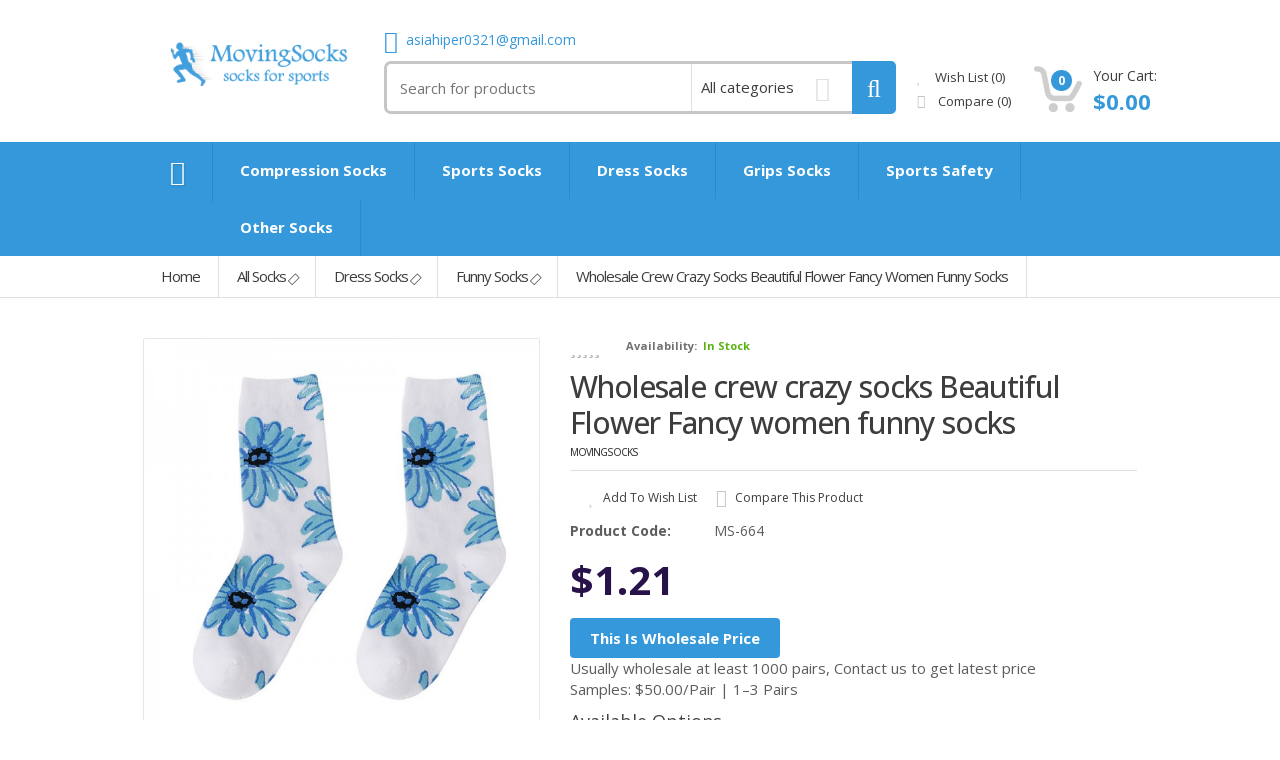

--- FILE ---
content_type: text/html; charset=utf-8
request_url: https://www.movingsocks.com/wholesale-crew-crazy-socks-beautiful-flower-fancy-women-funny-socks.html
body_size: 23749
content:
<!DOCTYPE html>
<!--[if IE 7]> <html lang="en" class="ie7 responsive" > <![endif]-->  
<!--[if IE 8]> <html lang="en" class="ie8 responsive" > <![endif]-->  
<!--[if IE 9]> <html lang="en" class="ie9 responsive" > <![endif]-->  
<!--[if !IE]><!--> <html lang="en" class="responsive" > <!--<![endif]-->  
<head prefix="og:http://ogp.me/ns# fb:http://ogp.me/ns/fb# product:http://ogp.me/ns/product#">
	<title> Wholesale crew crazy socks Beautiful Flower Fancy women funny socks</title>
	<base href="https://www.movingsocks.com/" />

	<!-- Meta -->
	<meta charset="utf-8">
	<meta http-equiv="X-UA-Compatible" content="IE=edge" />
		<meta name="viewport" content="width=device-width, initial-scale=1.0">
			<meta name="description" content="Shop Wholesale crew crazy socks Beautiful Flower Fancy women funny socks. Wholesale crew crazy socks Beautiful Flower Fancy women funny socks for sale with affordable price. In stock at a low price from MovingSocks." />
			

<!-- Opengraph -->
<meta property="og:type" content="product"/>
<meta property="og:title" content=" Wholesale crew crazy socks Beautiful Flower Fancy women funny socks"/>
<meta property="og:url" content="https://www.movingsocks.com/wholesale-crew-crazy-socks-beautiful-flower-fancy-women-funny-socks.html"/>
<meta property="product:price:amount" content="1.21"/>
<meta property="product:price:currency" content="USD"/>
<meta property="og:image" content="https://www.movingsocks.com/image/cache/catalog/Products/202204122147198461-500x500.jpg"/>
<meta property="og:description" content="Shop Wholesale crew crazy socks Beautiful Flower Fancy women funny socks. Wholesale crew crazy socks Beautiful Flower Fancy women funny socks for sale with affordable price. In stock at a low price from MovingSocks."/>
<!-- Twittercard -->
<meta name="twitter:card" content="product"/>
<meta name="twitter:title" content="Wholesale crew crazy socks Beautiful Flower Fancy women funny socks"/>
<meta name="twitter:domain" content="https://www.movingsocks.com/wholesale-crew-crazy-socks-beautiful-flower-fancy-women-funny-socks.html"/>
<meta name="twitter:image" content="https://www.movingsocks.com/image/cache/catalog/Products/202204122147198461-500x500.jpg"/>
<meta name="twitter:description" content="Shop Wholesale crew crazy socks Beautiful Flower Fancy women funny socks. Wholesale crew crazy socks Beautiful Flower Fancy women funny socks for sale with affordable price. In stock at a low price from MovingSocks."/>
<!-- Microdata -->
<script type="application/ld+json">{"@context":"http:\/\/schema.org","@type":"BreadcrumbList","itemListElement":[{"@type":"ListItem","position":1,"item":{"@id":"https:\/\/www.movingsocks.com","name":"MovingSocks"}},{"@type":"ListItem","position":2,"item":{"@id":"https:\/\/www.movingsocks.com\/socks.html","name":"All Socks"}},{"@type":"ListItem","position":3,"item":{"@id":"https:\/\/www.movingsocks.com\/dress-socks.html","name":"Dress Socks"}},{"@type":"ListItem","position":4,"item":{"@id":"https:\/\/www.movingsocks.com\/funny-socks.html","name":"Funny Socks"}},{"@type":"ListItem","position":5,"item":{"@id":"https:\/\/www.movingsocks.com\/wholesale-crew-crazy-socks-beautiful-flower-fancy-women-funny-socks.html","name":" Wholesale crew crazy socks Beautiful Flower Fancy women funny socks"}}]}</script>
<script type="application/ld+json">{"@context":"http:\/\/schema.org","@type":"Product","url":"https:\/\/www.movingsocks.com\/wholesale-crew-crazy-socks-beautiful-flower-fancy-women-funny-socks.html","name":" Wholesale crew crazy socks Beautiful Flower Fancy women funny socks","category":"All Socks &raquo; Dress Socks &raquo; Funny Socks &raquo;  Wholesale crew crazy socks Beautiful Flower Fancy women funny socks","image":"https:\/\/www.movingsocks.com\/image\/cache\/catalog\/Products\/202204122147198461-500x500.jpg","sku":"100","model":"MS-664","description":"Shop Wholesale crew crazy socks Beautiful Flower Fancy women funny socks. Wholesale crew crazy socks Beautiful Flower Fancy women funny socks for sale with affordable price. In stock at a low price from MovingSocks.","manufacturer":"MovingSocks","brand":"MovingSocks","offers":{"name":" Wholesale crew crazy socks Beautiful Flower Fancy women funny socks","category":"All Socks &raquo; Dress Socks &raquo; Funny Socks &raquo;  Wholesale crew crazy socks Beautiful Flower Fancy women funny socks","price":1.21,"priceCurrency":"USD","itemCondition":"http:\/\/schema.org\/NewCondition","url":"https:\/\/www.movingsocks.com\/wholesale-crew-crazy-socks-beautiful-flower-fancy-women-funny-socks.html","priceValidUntil":"2020-12-12","seller":{"@type":"Organization","name":"MovingSocks"},"availability":"http:\/\/schema.org\/InStock"}}</script>

      
		<link href="https://www.movingsocks.com/wholesale-crew-crazy-socks-beautiful-flower-fancy-women-funny-socks.html" rel="canonical" />
		<link href="https://www.movingsocks.com/image/catalog/icon.png" rel="icon" />
	<style>
/*2019-2-13新增
.price{display:none;}
.only-hover{display:none;}
#button-cart{display:none;}
#button-now-cart{display:none;}
2019-2-13新增*/
</style>
	<!-- Google Fonts -->
	<link href="//fonts.googleapis.com/css?family=Open+Sans:800,700,600,500,400,300" rel="stylesheet" type="text/css">
		
	<link rel="stylesheet" type="text/css" href="catalog/view/theme/mediacenter/css/bootstrap.css" />
<link rel="stylesheet" type="text/css" href="catalog/view/theme/mediacenter/css/animate.css" />
<link rel="stylesheet" type="text/css" href="catalog/view/theme/mediacenter/css/stylesheet.css" />
<link rel="stylesheet" type="text/css" href="catalog/view/theme/mediacenter/css/menu.css" />
<link rel="stylesheet" type="text/css" href="catalog/view/theme/mediacenter/css/owl.carousel.css" />
<link rel="stylesheet" type="text/css" href="catalog/view/theme/mediacenter/css/font-awesome.min.css" />
<link rel="stylesheet" type="text/css" href="catalog/view/theme/mediacenter/css/icheck.css" />
<link rel="stylesheet" type="text/css" href="catalog/view/theme/mediacenter/css/filter_product.css" />
<link rel="stylesheet" type="text/css" href="catalog/view/theme/mediacenter/css/responsive.css" />
<link rel="stylesheet" type="text/css" href="catalog/view/theme/mediacenter/css/category_wall.css" />
<link rel="stylesheet" type="text/css" href="catalog/view/theme/mediacenter/css/wide-grid.css" />
<style type="text/css">
	
        
                ::selection {
                  background: #3498db ;
                  color: #fff;
                }
                ::-moz-selection {
                  background: #3498db ;
                  color:#fff;
                }
                
                .logo-svg {
                    fill: #3498db ;
                }
    
                .button,
                .le-button,
                .btn{
                    background: #3498db ;
                }
                
                .le-color {
                    color: #3498db ;
                }
                
                
                .dropdown .dropdown-menu {
                    border-top-color: #3498db ;
                }


                #top-bar-right .dropdown-menu{
                    border-top-color: #3498db ;
                }

                #top .contact-row i {
                    color: #3498db ;
                }

                .search_form .button-search,
                .search_form .button-search2{
                    background-color: #3498db ;
                }

                #top .top-cart-row-container .wishlist-compare-holder a:hover,
                #top .top-cart-row-container .wishlist-compare-holder a:hover i{
                    color: #3498db ;
                }

                #top #cart_block .cart-heading .basket-item-count .count{
                    background-color: #3498db ;
                }
                #top #cart_block .cart-heading .total-price{
                    color: #3498db ;
                }

                #main #top #cart_block.open > .dropdown-menu{
                    border-top-color: #3498db ;
                }

                .mini-cart-info .price {
                    color: #3498db ;
                }

                /* @end */

                /* @group 3. MegaMenu */
                .megamenu-wrapper {
                    background: #3498db ;
                }
                .megamenuToogle-wrapper {
                    background: #3498db ;
                }


                ul.megamenu li .sub-menu .content .static-menu a.main-menu {
                    color: #3498db  ;
                }
                
                ul.megamenu > li > .sub-menu > .content > .arrow:after {
                    border-bottom-color:  #3498db  ;
                }

                ul.megamenu li .sub-menu .content {
                    border-top-color: #3498db  ;
                }

                @media (max-width: 991px) {

                    .responsive .megamenu-wrapper {
                        background: #3498db  ;
                    }

                }


                /* @group 3. RevolutionSlider */
                .tp-bullets.simplebullets.round .bullet:hover,
                .tp-bullets.simplebullets.round .bullet.selected {
                    background-color: #3498db ;
                }
                /* @end */
                
                
                /* @group 4. ProductFilter */
                .filter-product .filter-tabs ul > li.active > a,
                .filter-product .filter-tabs ul > li.active > a:hover,
                .filter-product .filter-tabs ul > li.active > a:focus {
                    background-color: #3498db ;
                }
                /* @end */
    
                        
                .carousel-brands .owl-prev:hover,
                .carousel-brands .owl-next:hover{
                    color: #3498db ;
                }
                
                .camera_wrap .owl-controls .owl-pagination .active span {
                    background: #3498db ;
                }
                
                
                .box-product .owl-pagination > div.active,
                .box-product .owl-pagination > div:hover {
                    background: #3498db ;
                }
                
                .product-grid .product:hover .image .quickview a {
                    background: #3498db ;
                }
                
                .product-grid .product:hover .image .quickview a,
                .product-list .row:hover .quickview a {
                    background: #3498db ;
                }

                                
                div.pagination-results ul li:hover a,
                div.pagination-results ul li:hover span,
                div.pagination-results ul li.active a,
                div.pagination-results ul li.active span{
                    color: #3498db ;
                    border-color:#3498db ;
                }
                
                .product-info .thumbnails-carousel:hover .owl-buttons .owl-prev:hover,
                .product-info .thumbnails-carousel:hover .owl-buttons .owl-next:hover {
                    background: #3498db ;
                }
                
                .htabs a.selected {
                    background: #3498db ;
                }
                
                .center-column .tab-content .meta-row span a{
                    color: #3498db ;
                }

                
                ul.contact-us li span {
                    color: #3498db ;
                }
                
                .center-column .list-unstyled li:before {
                    color: #3498db ;
                }
                
                .custom-footer h4 i {
                    color: #3498db ;
                }
                
                
                .footer .contact-info .social-icons li a:hover {
                    background-color: #3498db ;
                }
                
                .footer h4 {
                    color: #3498db ;
                }
                
                /* ElevateZoom */
                .zoomTint{
                    background-color: #3498db  !important;
                }
                
                /* Mega Filter */
                .mfilter-heading-content {
                    color: #3498db  
                }
                
                .mfilter-slider-slider .ui-slider-handle,
                #mfilter-price-slider .ui-slider-handle {
                    color: #3498db  !important;
                }

                .mfilter-slider-slider .ui-slider-range,
                #mfilter-price-slider .ui-slider-range {
                    background: #3498db  !important;
                }
                
                /* iCheck */
                .icheckbox.checked:before,
                .iradio.checked:before{
                    background-color: #3498db ;
                    border-color: #3498db ;
                }
                
                .information-contact .our-store a{
                    color: #3498db ;
                }
                
                /* Blog */
                .post .date-published {
                    background: #3498db ;
                }
                
                .posts + .pagination li:hover a,
                .posts + .pagination li:hover span,
                .posts + .pagination li.active a,
                .posts + .pagination li.active span{
                    color: #3498db ;
                    border-color:#3498db ;
                }
                
                .post .meta-row span a {
                    color: #3498db ;
                }
                
                .post .comments-list .author .name{
                    color: #3498db ;
                }
                
                .news.v1 .media-body .date-published {
                    color: #3498db ;   
                }
                
                .product-grid-template .product-grid .product.product-img-slider .owl-carousel .owl-item .item.active{
                    border-bottom-color:  #3498db ;
                }
                
                .advanced-grid-latest-blogs .news .article-date-added i {
                    color: #3498db ;
                }
                
                body .popup-module .mfp-close {
                    background:  #3498db ;
                }
                
                body .popup-module .newsletter-discount{
                    color: #3498db ;
                }
                
                body .mfp-image-holder .mfp-close,
                body .mfp-iframe-holder .mfp-close {
                    background:  #3498db ;
                }
                
                .popup h4 {
                   color: #3498db ; 
                }
                
                .category-wall .name a {
                    color: #3498db ;
                }
                
                
                
		                
                        
                			
				
				
				
				
				
				
		        
        		
				
				
				
				
		        
        
		        
				
				
		        
        		
				
		                
                
                                
                    ul.megamenu > li > a:hover,
                    ul.megamenu > li.active > a,
                    ul.megamenu > li:hover > a {
                        background: #2b94d9 !important;
                    }
                    
                    .vertical ul.megamenu > li:hover > a,
                    .vertical ul.megamenu > li.active > a {
                        border-color: #2b94d9                    }

                    @media (max-width: 991px) {

                        .responsive ul.megamenu > li:hover,
                        .responsive ul.megamenu > li.active {
                            background: #2b94d9                        }
                    }
                    
                    

		                            
                    
                    
                                                        
        
                            
             
                
                
                        
                .button:hover,
                .le-button:hover,
                .btn:hover,
                .product-grid .product:hover .image .quickview a:hover,
                .product-list .row:hover .quickview a:hover{
                    background: #419fdd                }
    
		                
                                
                a:hover {
                    color: #3498db                }
                
                .tp-leftarrow.default:hover,
                .tp-rightarrow.default:hover {
                    color: #3498db                }
                
                .btn-add-to-wishlist:hover,
                .btn-add-to-wishlist:hover i,
                .btn-add-to-compare:hover,
                .btn-add-to-compare:hover i{
                    color: #3498db                }

                #top-bar .top-links li a:hover{
                    color: #3498db                }
                ul.megamenu li .product .name a:hover{
                    color: #3498db                }
                
                .product-grid .product .name a:hover{
                    color: #3498db                }
                
                .product-grid .product .only-hover ul li a:hover,
                .product-grid .product .only-hover ul li a:hover:before {
                    color: #3498db                }
                
                .products-carousel-overflow > .prev:hover span:before, 
                .products-carousel-overflow > .next:hover span:before{
                    color: #3498db                }
                
                .box > .prev:hover span:before, 
                .box > .next:hover span:before {
                    color: #3498db                }
                
                .tab-content .prev-button:hover span:before, 
                .tab-content .next-button:hover span:before {
                    color: #3498db                }
                
                .advanced-grid-products .product .name a:hover{
                    color: #3498db                }
                
                .col-sm-3 .products .advanced-grid-products .product .name a:hover,
                .col-sm-4 .products .advanced-grid-products .product .name a:hover,
                .col-md-3 .products .advanced-grid-products .product .name a:hover,
                .col-md-4 .products .advanced-grid-products .product .name a:hover {
                    color: #3498db                }
                
                .col-sm-3 .products .row > div .product .name a:hover,
                .col-sm-4 .products .row > div .product .name a:hover,
                .col-md-3 .products .row > div .product .name a:hover,
                .col-md-4 .products .row > div .product .name a:hover{
                    color: #3498db                }
                
                .product-info .links a:hover,
                .product-info .links a:hover i{
                    color: #3498db                }
                
                .product-info .cart .add-to-cart .quantity #q_up:hover,
                .product-info .cart .add-to-cart .quantity #q_down:hover{
                    color: #3498db                }
                
                .product-filter .options .button-group button:hover,
                .product-filter .options .button-group .active {
                    color: #3498db                }
                
                .faq-area .faq-section .panel-faq .panel-heading .panel-title:hover a.collapsed,
                .faq-area .faq-section .panel-faq .panel-heading .panel-title a{
                    color: #3498db                }
                .faq-area .faq-section .panel-faq .panel-heading .panel-title > a:after,
                .faq-area .faq-section .panel-faq .panel-heading .panel-title:hover > a.collapsed:after {
                    color: #3498db                }
                
                .footer ul li a:hover {
                    color: #3498db                }
                
                                
                .camera_wrap:hover .owl-controls .owl-buttons .owl-prev:hover:before,
                .camera_wrap:hover .owl-controls .owl-buttons .owl-next:hover:before{
                    color: #3498db;
				}
                
                /* Blog */
                .post .meta > li a:hover {
                    color: #3498db;
                }
                .posts .pagination li:hover a,
                .posts .pagination li:hover span{
                    color: #3498db;
                    border-color:#3498db;
                }
                
                .posts .pagination-ajax .load-more:hover{
                    color: #3498db;
                }
                
                .post .post-media .media-slider:hover .owl-next:hover,
                .post .post-media .media-slider:hover .owl-prev:hover{
                    color: #3498db;
                }
                
                .post .post-media .media-slider:hover .owl-page.active span,
                .post .post-media .media-slider:hover .owl-page:hover span {
                    background: #3498db;
                }
                

                .post .blog-post-author .media .media-heading:hover a{
                    color: #3498db;
                }
                
                
                .blog-categories .box-category ul li a:hover {
                    color: #3498db;
                }
                
                .blog-popular-posts .media a:hover h5,
                .blog-related-posts .media a:hover h5,
                .blog-product-related-posts .media a:hover h5,
                .blog-latest-posts .media a:hover h5{
                    color: #3498db;
                }
                
                .blog-tags .tagcloud a:hover {
                    color: #3498db;
                }
			
    
		
        
                .megamenu-wrapper ul.megamenu > li{
                  border-right-color: #258cd1                }
                
                .megamenuToogle-wrapper {
                    border-bottom-color: #258cd1;
                }
    
		        
                .megamenuToogle-wrapper .container > div {
                    background-color: #258cd1                }
    
		        
                .megamenuToogle-wrapper .container > div {
                    border-color: #217dbb                }
    
		                        
                        
                        
                        
                        
                        
                        
                
	
				
				
				
		
		
				
				
				
				
				
				
		        
        		
				
				
				
				
				
				
				
				
				
				
				
				
				
				
				
				
				
				
				
				
						
	               
			
	</style>



<style type="text/css">
            .sale.ribbon:after{
            border-top-color: #F8484A !important;
        }
        .label-discount{
            background-color: #F8484A !important;
        }
                .bestseller.ribbon:after{
            border-top-color: #59B210 !important;
        }
                .latest.ribbon:after{
            border-top-color: #407AC5 !important;
        }
            
</style>	
		
						<link rel="stylesheet" type="text/css" href="catalog/view/javascript/jquery/magnific/magnific-popup.css" media="screen" />
								<link rel="stylesheet" type="text/css" href="catalog/view/javascript/jquery/datetimepicker/bootstrap-datetimepicker.min.css" media="screen" />
				

	<link rel="stylesheet" type="text/css" href="catalog/view/javascript/jquery/magnific/magnific-popup.css" media="screen" />
	

		    
    <script type="text/javascript" src="catalog/view/theme/mediacenter/js/jquery-2.1.1.min.js"></script>
<script type="text/javascript" src="catalog/view/theme/mediacenter/js/jquery-migrate-1.2.1.min.js"></script>
<script type="text/javascript" src="catalog/view/theme/mediacenter/js/jquery.easing.1.3.js"></script>
<script type="text/javascript" src="catalog/view/theme/mediacenter/js/bootstrap.min.js"></script>
<script type="text/javascript" src="catalog/view/theme/mediacenter/js/echo.min.js"></script>
<script type="text/javascript" src="catalog/view/theme/mediacenter/js/common.js"></script>
<script type="text/javascript" src="catalog/view/theme/mediacenter/js/tweetfeed.min.js"></script>
<script type="text/javascript" src="catalog/view/theme/mediacenter/js/bootstrap-notify.min.js"></script>
<script type="text/javascript" src="catalog/view/theme/mediacenter/js/jquery.matchHeight.min.js"></script>
<script type="text/javascript" src="catalog/view/theme/mediacenter/js/icheck.min.js"></script>
<script type="text/javascript" src="catalog/view/theme/mediacenter/js/wow.min.js"></script>
    
        
        
    <script type="text/javascript" src="catalog/view/theme/mediacenter/js/owl.carousel.min.js"></script>
    
        	<script type="text/javascript" src="catalog/view/theme/mediacenter/js/jquery-ui-1.10.4.custom.min.js"></script>
        
    <script type="text/javascript" src="catalog/view/javascript/jquery/magnific/jquery.magnific-popup.min.js"></script>
	
	<script type="text/javascript">
		var responsive_design = 'yes';
	</script>
	
						<script type="text/javascript" src="catalog/view/javascript/jquery/magnific/jquery.magnific-popup.min.js"></script>
										<script type="text/javascript" src="catalog/view/javascript/jquery/datetimepicker/moment.js"></script>
										<script type="text/javascript" src="catalog/view/javascript/jquery/datetimepicker/bootstrap-datetimepicker.min.js"></script>
						
		
		<!-- Global site tag (gtag.js) - Google Analytics -->
<script async src="https://www.googletagmanager.com/gtag/js?id=G-VTTX35YME8"></script>
<script>
  window.dataLayer = window.dataLayer || [];
  function gtag(){dataLayer.push(arguments);}
  gtag('js', new Date());

  gtag('config', 'G-VTTX35YME8');
</script>		<!--[if lt IE 9]>
		<script src="https://html5shim.googlecode.com/svn/trunk/html5.js"></script>
		<script src="catalog/view/theme/mediacenter/js/respond.min.js"></script>
	<![endif]-->
</head>	
<body class="product-product-664">









<div class="standard-body">
	<div id="main" class=" header-type-1">
		<!-- HEADER
	================================================== -->

<header>
	<div class="background-header"></div>
	<div class="slider-header">
		<!-- Top of pages -->
		<div id="top" class="full-width">
			<div class="background-top"></div>
			<div class="background">
				<div class="shadow"></div>
				<div class="pattern">
					<div class="container">
						<div class="row">
							<!-- Header Left -->
							<div class="col-xs-12 col-md-3" id="header-left">
																<!-- Logo -->
								<div class="logo"><a href="https://www.movingsocks.com"><img src="https://www.movingsocks.com/image/catalog/logo.png" title="MovingSocks" alt="MovingSocks" /></a></div>
                                							</div>
							
							<!-- Header Center -->
							<div class="col-xs-12 col-md-6 no-margin" id="header-center">									
								<!-- Search -->
                                                                <div class="contact-row">
    <!--<div class="phone inline">
        <i class="fa fa-phone"></i> +86-18858105031
    </div>-->
    <div class="contact inline">
        <i class="fa fa-envelope"></i><span class="le-color">asiahiper0321@gmail.com</span>
    </div>
</div>								<div class="search_form">
									<div class="button-search"></div>
									<input type="text" class="input-block-level search-query" name="search" placeholder="Search for products" id="search_query" value="" />
                                    <div class="input-layer"></div>
                                    <div class="search-cat">
                                        <select name="category_id" class="form-control">
                                          <option value="0">All categories</option>
                                                                                                                              <option value="283">All Socks</option>
                                                                                                                                                                        <option value="317">&nbsp;&nbsp;Dress Socks</option>
                                                                                                                                                                        <option value="322">&nbsp;&nbsp;&nbsp;&nbsp;&nbsp;Baby &amp; Kid Socks</option>
                                                                                                                                                                        <option value="326">&nbsp;&nbsp;&nbsp;&nbsp;&nbsp;Bamboo Socks</option>
                                                                                                                                                                        <option value="319">&nbsp;&nbsp;&nbsp;&nbsp;&nbsp;Bed Socks</option>
                                                                                                                                                                        <option value="320">&nbsp;&nbsp;&nbsp;&nbsp;&nbsp;Business Socks</option>
                                                                                                                                                                        <option value="327">&nbsp;&nbsp;&nbsp;&nbsp;&nbsp;Christmas Socks</option>
                                                                                                                                                                        <option value="318">&nbsp;&nbsp;&nbsp;&nbsp;&nbsp;Equestrian Socks</option>
                                                                                                                                                                        <option value="321">&nbsp;&nbsp;&nbsp;&nbsp;&nbsp;Funny Socks</option>
                                                                                                                                                                        <option value="323">&nbsp;&nbsp;&nbsp;&nbsp;&nbsp;Sublimation Socks</option>
                                                                                                                                                                        <option value="324">&nbsp;&nbsp;&nbsp;&nbsp;&nbsp;Tie dye Socks</option>
                                                                                                                                                                        <option value="325">&nbsp;&nbsp;&nbsp;&nbsp;&nbsp;Wool Socks</option>
                                                                                                                                                                                                                  <option value="328">&nbsp;&nbsp;Grips Socks</option>
                                                                                                                                                                        <option value="329">&nbsp;&nbsp;&nbsp;&nbsp;&nbsp;Football Grip Socks</option>
                                                                                                                                                                        <option value="331">&nbsp;&nbsp;&nbsp;&nbsp;&nbsp;Trampoline Socks</option>
                                                                                                                                                                        <option value="330">&nbsp;&nbsp;&nbsp;&nbsp;&nbsp;Yoga Socks</option>
                                                                                                                                                                                                                  <option value="316">&nbsp;&nbsp;Heating Socks</option>
                                                                                                                                                                                                                  <option value="345">&nbsp;&nbsp;Other Socks</option>
                                                                                                                                                                        <option value="349">&nbsp;&nbsp;&nbsp;&nbsp;&nbsp;Gun Socks</option>
                                                                                                                                                                        <option value="348">&nbsp;&nbsp;&nbsp;&nbsp;&nbsp;Pet Socks</option>
                                                                                                                                                                        <option value="347">&nbsp;&nbsp;&nbsp;&nbsp;&nbsp;Spa Socks</option>
                                                                                                                                                                        <option value="346">&nbsp;&nbsp;&nbsp;&nbsp;&nbsp;Toe Socks</option>
                                                                                                                                                                                                                  <option value="355">&nbsp;&nbsp;Socks And Sandals, Socks With Sandals</option>
                                                                                                                                                                                                                  <option value="353">&nbsp;&nbsp;Socks For Sublimation</option>
                                                                                                                                                                        <option value="354">&nbsp;&nbsp;&nbsp;&nbsp;&nbsp;Polyester Socks For Sublimation</option>
                                                                                                                                                                                                                  <option value="308">&nbsp;&nbsp;Sports Socks</option>
                                                                                                                                                                        <option value="309">&nbsp;&nbsp;&nbsp;&nbsp;&nbsp;Basketball Socks</option>
                                                                                                                                                                        <option value="314">&nbsp;&nbsp;&nbsp;&nbsp;&nbsp;Copper Socks</option>
                                                                                                                                                                        <option value="311">&nbsp;&nbsp;&nbsp;&nbsp;&nbsp;Cycling Socks</option>
                                                                                                                                                                        <option value="310">&nbsp;&nbsp;&nbsp;&nbsp;&nbsp;Football Socks</option>
                                                                                                                                                                        <option value="313">&nbsp;&nbsp;&nbsp;&nbsp;&nbsp;Hiking Socks</option>
                                                                                                                                                                        <option value="312">&nbsp;&nbsp;&nbsp;&nbsp;&nbsp;Running Socks</option>
                                                                                                                                                                                                                  <option value="315">&nbsp;&nbsp;Waterproof Socks</option>
                                                                                                                                                                                                                                                            <option value="257">Compression Socks</option>
                                                                                                                                                                        <option value="274">&nbsp;&nbsp;20 30mmhg Compression Socks</option>
                                                                                                                                                                                                                  <option value="270">&nbsp;&nbsp;Amazon Compression Socks</option>
                                                                                                                                                                                                                  <option value="265">&nbsp;&nbsp;Ankle Compression Socks</option>
                                                                                                                                                                                                                  <option value="268">&nbsp;&nbsp;Best Compression Socks</option>
                                                                                                                                                                        <option value="279">&nbsp;&nbsp;&nbsp;&nbsp;&nbsp;Best Compression Socks For Men</option>
                                                                                                                                                                        <option value="273">&nbsp;&nbsp;&nbsp;&nbsp;&nbsp;Best Compression Socks For Nurses</option>
                                                                                                                                                                        <option value="272">&nbsp;&nbsp;&nbsp;&nbsp;&nbsp;Best Compression Socks For Swelling</option>
                                                                                                                                                                        <option value="284">&nbsp;&nbsp;&nbsp;&nbsp;&nbsp;Best Compression Socks For Women</option>
                                                                                                                                                                                                                  <option value="277">&nbsp;&nbsp;Canadian Compression Socks</option>
                                                                                                                                                                                                                  <option value="259">&nbsp;&nbsp;Compression Socks For Men</option>
                                                                                                                                                                                                                  <option value="258">&nbsp;&nbsp;Compression Socks For Women</option>
                                                                                                                                                                                                                  <option value="351">&nbsp;&nbsp;Long Compression Socks</option>
                                                                                                                                                                                                                  <option value="271">&nbsp;&nbsp;Medical Compression Socks</option>
                                                                                                                                                                        <option value="302">&nbsp;&nbsp;&nbsp;&nbsp;&nbsp;Achilles Tendonitis Compression Socks</option>
                                                                                                                                                                        <option value="295">&nbsp;&nbsp;&nbsp;&nbsp;&nbsp;Compression Socks After Surgery</option>
                                                                                                                                                                        <option value="297">&nbsp;&nbsp;&nbsp;&nbsp;&nbsp;Compression Socks For Blood Clots</option>
                                                                                                                                                                        <option value="299">&nbsp;&nbsp;&nbsp;&nbsp;&nbsp;Compression Socks For Circulation</option>
                                                                                                                                                                        <option value="298">&nbsp;&nbsp;&nbsp;&nbsp;&nbsp;Compression Socks For Neuropathy</option>
                                                                                                                                                                        <option value="262">&nbsp;&nbsp;&nbsp;&nbsp;&nbsp;Compression Socks For Nurses</option>
                                                                                                                                                                        <option value="276">&nbsp;&nbsp;&nbsp;&nbsp;&nbsp;Compression Socks For Plantar Fasciitis</option>
                                                                                                                                                                        <option value="292">&nbsp;&nbsp;&nbsp;&nbsp;&nbsp;Compression Socks For Swelling</option>
                                                                                                                                                                        <option value="275">&nbsp;&nbsp;&nbsp;&nbsp;&nbsp;Compression Socks For Varicose Veins</option>
                                                                                                                                                                        <option value="291">&nbsp;&nbsp;&nbsp;&nbsp;&nbsp;Compression Socks Pregnancy</option>
                                                                                                                                                                        <option value="278">&nbsp;&nbsp;&nbsp;&nbsp;&nbsp;Diabetic Compression Socks</option>
                                                                                                                                                                        <option value="303">&nbsp;&nbsp;&nbsp;&nbsp;&nbsp;Hospital Compression Socks</option>
                                                                                                                                                                        <option value="294">&nbsp;&nbsp;&nbsp;&nbsp;&nbsp;Sleeping In Compression Socks</option>
                                                                                                                                                                                                                  <option value="350">&nbsp;&nbsp;Short Compression Socks</option>
                                                                                                                                                                                                                  <option value="281">&nbsp;&nbsp;Sports Compression Socks</option>
                                                                                                                                                                        <option value="286">&nbsp;&nbsp;&nbsp;&nbsp;&nbsp;Basketball Compression Socks</option>
                                                                                                                                                                        <option value="287">&nbsp;&nbsp;&nbsp;&nbsp;&nbsp;Compression Socks For Flying</option>
                                                                                                                                                                        <option value="289">&nbsp;&nbsp;&nbsp;&nbsp;&nbsp;Compression Socks For Hiking</option>
                                                                                                                                                                        <option value="290">&nbsp;&nbsp;&nbsp;&nbsp;&nbsp;Compression Socks For Travel</option>
                                                                                                                                                                        <option value="296">&nbsp;&nbsp;&nbsp;&nbsp;&nbsp;Compression Socks For Work</option>
                                                                                                                                                                        <option value="263">&nbsp;&nbsp;&nbsp;&nbsp;&nbsp;Compression Socks Running</option>
                                                                                                                                                                        <option value="288">&nbsp;&nbsp;&nbsp;&nbsp;&nbsp;Cycling Compression Socks</option>
                                                                                                                                                                        <option value="305">&nbsp;&nbsp;&nbsp;&nbsp;&nbsp;Measuring For Compression Socks</option>
                                                                                                                                                                        <option value="285">&nbsp;&nbsp;&nbsp;&nbsp;&nbsp;Soccer Compression Socks</option>
                                                                                                                                                                                                                  <option value="267">&nbsp;&nbsp;Thigh High Compression Socks</option>
                                                                                                                                                                                                                  <option value="282">&nbsp;&nbsp;Toeless Compression Socks</option>
                                                                                                                                                                                                                  <option value="307">&nbsp;&nbsp;UK Compression Socks</option>
                                                                                                                                                                                                                  <option value="306">&nbsp;&nbsp;USA Compression Socks</option>
                                                                                                                                                                                                                  <option value="280">&nbsp;&nbsp;Wide Calf Compression Socks</option>
                                                                                                                                                                                                                  <option value="266">&nbsp;&nbsp;Zipper Compression Socks</option>
                                                                                                                                                                                                                                                            <option value="332">Sports Safety</option>
                                                                                                                                                                        <option value="342">&nbsp;&nbsp;Ankle Support</option>
                                                                                                                                                                                                                  <option value="339">&nbsp;&nbsp;Back Braces &amp; Support Belts</option>
                                                                                                                                                                                                                  <option value="341">&nbsp;&nbsp;Calf Sleeve</option>
                                                                                                                                                                                                                  <option value="335">&nbsp;&nbsp;Elbow Braces &amp; Arm Support</option>
                                                                                                                                                                                                                  <option value="336">&nbsp;&nbsp;Gloves</option>
                                                                                                                                                                                                                  <option value="337">&nbsp;&nbsp;Head Support</option>
                                                                                                                                                                                                                  <option value="340">&nbsp;&nbsp;Knee Support</option>
                                                                                                                                                                                                                  <option value="343">&nbsp;&nbsp;Resistance Bands</option>
                                                                                                                                                                                                                  <option value="334">&nbsp;&nbsp;Shoulder Support</option>
                                                                                                                                                                                                                  <option value="333">&nbsp;&nbsp;Sports Tape</option>
                                                                                                                                                                                                                  <option value="344">&nbsp;&nbsp;Sportswear</option>
                                                                                                                                                                                                                  <option value="338">&nbsp;&nbsp;Wrist Support</option>
                                                                                                                                                                                                                                                            <option value="260">Stockings</option>
                                                                                                                                                                        <option value="264">&nbsp;&nbsp;Christmas Stockings</option>
                                                                                                                                                                                                                  <option value="261">&nbsp;&nbsp;Compression Stockings</option>
                                                                                                                                                                                                                </select>
                                    </div>
																			<div id="autocomplete-results" class="autocomplete-results"></div>
										
										<script type="text/javascript">
										$(document).ready(function() {
                                            
											$('#search_query').autocomplete({
												delay: 0,
												appendTo: "#autocomplete-results",
												source: function(request, response) {	
                                            
                                                    var category_filter = $('header select[name=\'category_id\']').val();
                                                    var category_filter_url = '';
                                                    if (category_filter) {
                                                        category_filter_url = '&filter_category_id=' + encodeURIComponent(category_filter);
                                                    }
													$.ajax({
														url: 'index.php?route=search/autocomplete&filter_name=' +  encodeURIComponent(request.term) + category_filter_url,
														dataType: 'json',
														success: function(json) {
															response($.map(json, function(item) {
																return {
																	label: item.name,
																	value: item.product_id,
																	href: item.href,
																	thumb: item.thumb,
																	desc: item.desc,
																	price: item.price
																}
															}));
														}
													});
												},
												select: function(event, ui) {
													document.location.href = ui.item.href;
													
													return false;
												},
												focus: function(event, ui) {
											      	return false;
											   	},
											   	minLength: 2
											})
											.data( "ui-autocomplete" )._renderItem = function( ul, item ) {
											  return $( "<li>" )
											    .append( "<a><img src='" + item.thumb + "' alt=''>" + item.label + "<br><span class='description'>" + item.desc + "</span><br><span class='price'>" + item.price + "</span></a>" )
											    .appendTo( ul );
											};
										});
										</script>
									                                         <div class="clearfix"></div>
								</div>
								
							</div>
							
							<!-- Header Right -->
							<div class="col-xs-12 col-md-3 no-margin" id="header-right">
                                <div class="top-cart-row-container">
                                    <div class="wishlist-compare-holder">
                                        <div class="wishlist ">
                                            <a href="https://www.movingsocks.com/index.php?route=account/wishlist"  id="wishlist-total"><i class="fa fa-heart"></i> Wish List (0)</a>
                                        </div>
                                        <div class="compare">
                                            <a href="https://www.movingsocks.com/index.php?route=product/compare" id="compare-total"><i class="fa fa-exchange"></i> Compare <span class="value">(0)</span></a>
                                        </div>
                                    </div>
                                    
<!-- Cart block -->
<div id="cart_block" class="dropdown">
	<div class="cart-heading dropdown-toogle" data-toggle="dropdown">
        <div class="basket-item-count">
            <span id="cart_count_ajax">
                <span class="count" id="cart_count">0</span>
            </span>
            <img src="catalog/view/theme/mediacenter/img/icon-cart.png" alt="">
        </div>
        <div class="total-price-basket"> 
            <span class="lbl">Your Cart:</span>
            <span class="total-price" id="total_price_ajax">
                <span class="value" id="total_price">$0.00</span>
            </span>
        </div>
	</div>
	
	<div class="dropdown-menu" id="cart_content"><div id="cart_content_ajax">
				<div class="empty">Your shopping cart is empty!</div>
			</div></div>
</div>
                                </div>
							</div>
						</div>
					</div>
					
					
<div id="megamenu_47045460" class="container-megamenu  horizontal">
		<div class="megaMenuToggle">
		<div class="megamenuToogle-wrapper">
			<div class="megamenuToogle-pattern">
				<div class="container">
					<div><span></span><span></span><span></span></div>
					Navigation				</div>
			</div>
		</div>
	</div>
		<div class="megamenu-wrapper">
		<div class="megamenu-pattern">
			<div class="container">
				<ul class="megamenu slide">
										<li class="home"><a href="https://www.movingsocks.com"><i class="fa fa-home"></i></a></li>
															<li class=' with-sub-menu hover' ><p class='close-menu'></p><p class='open-menu'></p><a href='compression-socks.html' class='clearfix' ><span><strong>Compression Socks</strong></span></a><div class="sub-menu" style="width:100%"><div class="content" ><p class="arrow"></p><div class="row"><div class="col-sm-4  mobile-enabled"><div class="row"><div class="col-sm-12 static-menu"><div class="menu"><ul><li><a href="https://www.movingsocks.com/sports-compression-socks.html" onclick="window.location = 'https://www.movingsocks.com/sports-compression-socks.html';" class="main-menu with-submenu">Sports Compression Socks</a><div class="open-categories"></div><div class="close-categories"></div><ul><li><a href="https://www.movingsocks.com/compression-socks-running.html" onclick="window.location = 'https://www.movingsocks.com/compression-socks-running.html';">Compression Socks Running</a></li><li><a href="https://www.movingsocks.com/soccer-compression-socks.html" onclick="window.location = 'https://www.movingsocks.com/soccer-compression-socks.html';">Soccer Compression Socks</a></li><li><a href="https://www.movingsocks.com/basketball-compression-socks.html" onclick="window.location = 'https://www.movingsocks.com/basketball-compression-socks.html';">Basketball Compression Socks</a></li><li><a href="https://www.movingsocks.com/compression-socks-for-flying.html" onclick="window.location = 'https://www.movingsocks.com/compression-socks-for-flying.html';">Compression Socks For Flying</a></li><li><a href="https://www.movingsocks.com/compression-socks-for-hiking.html" onclick="window.location = 'https://www.movingsocks.com/compression-socks-for-hiking.html';">Compression Socks For Hiking</a></li><li><a href="https://www.movingsocks.com/cycling-compression-socks.html" onclick="window.location = 'https://www.movingsocks.com/cycling-compression-socks.html';">Cycling Compression Socks</a></li><li><a href="https://www.movingsocks.com/compression-socks-for-travel.html" onclick="window.location = 'https://www.movingsocks.com/compression-socks-for-travel.html';">Compression Socks For Travel</a></li></ul></li></ul></div></div></div></div><div class="col-sm-4  mobile-enabled"><div class="row"><div class="col-sm-12 static-menu"><div class="menu"><ul><li><a href="https://www.movingsocks.com/medical-compression-socks.html" onclick="window.location = 'https://www.movingsocks.com/medical-compression-socks.html';" class="main-menu with-submenu">Medical Compression Socks</a><div class="open-categories"></div><div class="close-categories"></div><ul><li><a href="https://www.movingsocks.com/compression-socks-for-nurses.html" onclick="window.location = 'https://www.movingsocks.com/compression-socks-for-nurses.html';">Compression Socks For Nurses</a></li><li><a href="https://www.movingsocks.com/hospital-compression-socks.html" onclick="window.location = 'https://www.movingsocks.com/hospital-compression-socks.html';">Hospital Compression Socks</a></li><li><a href="https://www.movingsocks.com/compression-socks-pregnancy.html" onclick="window.location = 'https://www.movingsocks.com/compression-socks-pregnancy.html';">Compression Socks Pregnancy</a></li><li><a href="https://www.movingsocks.com/compression-socks-for-plantar-fasciitis.html" onclick="window.location = 'https://www.movingsocks.com/compression-socks-for-plantar-fasciitis.html';">Compression Socks For Plantar Fasciitis</a></li><li><a href="https://www.movingsocks.com/compression-socks-for-varicose-veins.html" onclick="window.location = 'https://www.movingsocks.com/compression-socks-for-varicose-veins.html';">Compression Socks For Varicose Veins</a></li><li><a href="https://www.movingsocks.com/diabetic-compression-socks.html" onclick="window.location = 'https://www.movingsocks.com/diabetic-compression-socks.html';">Diabetic Compression Socks</a></li><li><a href="https://www.movingsocks.com/compression-socks-for-circulation.html" onclick="window.location = 'https://www.movingsocks.com/compression-socks-for-circulation.html';">Compression Socks For Circulation</a></li><li><a href="https://www.movingsocks.com/compression-socks-for-blood-clots.html" onclick="window.location = 'https://www.movingsocks.com/compression-socks-for-blood-clots.html';">Compression Socks For Blood Clots</a></li></ul></li></ul></div></div></div></div><div class="col-sm-4  mobile-enabled"><div class="row"><div class="col-sm-12 static-menu"><div class="menu"><ul><li><a href="https://www.movingsocks.com/amazon-compression-socks.html" onclick="window.location = 'https://www.movingsocks.com/amazon-compression-socks.html';" class="main-menu with-submenu">Amazon Compression Socks</a><div class="open-categories"></div><div class="close-categories"></div><ul><li><a href="https://www.movingsocks.com/compression-socks-for-men.html" onclick="window.location = 'https://www.movingsocks.com/compression-socks-for-men.html';">Compression Socks For Men</a></li><li><a href="https://www.movingsocks.com/compression-socks-for-women.html" onclick="window.location = 'https://www.movingsocks.com/compression-socks-for-women.html';">Compression Socks For Women</a></li><li><a href="https://www.movingsocks.com/canadian-compression-socks.html" onclick="window.location = 'https://www.movingsocks.com/canadian-compression-socks.html';">Canadian Compression Socks</a></li><li><a href="https://www.movingsocks.com/usa-compression-socks.html" onclick="window.location = 'https://www.movingsocks.com/usa-compression-socks.html';">USA Compression Socks</a></li><li><a href="https://www.movingsocks.com/uk-compression-socks.html" onclick="window.location = 'https://www.movingsocks.com/uk-compression-socks.html';">UK Compression Socks</a></li><li><a href="https://www.movingsocks.com/20-30mmhg-compression-socks.html" onclick="window.location = 'https://www.movingsocks.com/20-30mmhg-compression-socks.html';">20 30mmhg Compression Socks</a></li><li><a href="https://www.movingsocks.com/zipper-compression-socks.html" onclick="window.location = 'https://www.movingsocks.com/zipper-compression-socks.html';">Zipper Compression Socks</a></li><li><a href="https://www.movingsocks.com/ankle-compression-socks.html" onclick="window.location = 'https://www.movingsocks.com/ankle-compression-socks.html';">Ankle Compression Socks</a></li></ul></li></ul></div></div></div></div></div></div></div></li>
<li class=' with-sub-menu hover' ><p class='close-menu'></p><p class='open-menu'></p><a href='sports-socks.html' class='clearfix' ><span><strong>Sports Socks</strong></span></a><div class="sub-menu" style="width:250px"><div class="content" ><p class="arrow"></p><div class="row"><div class="col-sm-12  mobile-enabled"><div class="row"><div class="col-sm-12 hover-menu"><div class="menu"><ul><li><a href="https://www.movingsocks.com/running-socks.html" onclick="window.location = 'https://www.movingsocks.com/running-socks.html';" class="main-menu ">Running Socks</a></li><li><a href="https://www.movingsocks.com/football-socks.html" onclick="window.location = 'https://www.movingsocks.com/football-socks.html';" class="main-menu ">Football Socks</a></li><li><a href="https://www.movingsocks.com/basketball-socks.html" onclick="window.location = 'https://www.movingsocks.com/basketball-socks.html';" class="main-menu ">Basketball Socks</a></li><li><a href="https://www.movingsocks.com/cycling-socks.html" onclick="window.location = 'https://www.movingsocks.com/cycling-socks.html';" class="main-menu ">Cycling Socks</a></li><li><a href="https://www.movingsocks.com/hiking-socks.html" onclick="window.location = 'https://www.movingsocks.com/hiking-socks.html';" class="main-menu ">Hiking Socks</a></li><li><a href="https://www.movingsocks.com/copper-socks.html" onclick="window.location = 'https://www.movingsocks.com/copper-socks.html';" class="main-menu ">Copper Socks</a></li></ul></div></div></div></div></div></div></div></li>
<li class=' with-sub-menu hover' ><p class='close-menu'></p><p class='open-menu'></p><a href='dress-socks.html' class='clearfix' ><span><strong>Dress Socks</strong></span></a><div class="sub-menu" style="width:250px"><div class="content" ><p class="arrow"></p><div class="row"><div class="col-sm-12  mobile-enabled"><div class="row"><div class="col-sm-12 hover-menu"><div class="menu"><ul><li><a href="https://www.movingsocks.com/equestrian-socks.html" onclick="window.location = 'https://www.movingsocks.com/equestrian-socks.html';" class="main-menu ">Equestrian Socks</a></li><li><a href="https://www.movingsocks.com/bed-socks.html" onclick="window.location = 'https://www.movingsocks.com/bed-socks.html';" class="main-menu ">Bed Socks</a></li><li><a href="https://www.movingsocks.com/business-socks.html" onclick="window.location = 'https://www.movingsocks.com/business-socks.html';" class="main-menu ">Business Socks</a></li><li><a href="https://www.movingsocks.com/funny-socks.html" onclick="window.location = 'https://www.movingsocks.com/funny-socks.html';" class="main-menu ">Funny Socks</a></li><li><a href="https://www.movingsocks.com/baby-kid-socks.html" onclick="window.location = 'https://www.movingsocks.com/baby-kid-socks.html';" class="main-menu ">Baby &amp; Kid Socks</a></li><li><a href="https://www.movingsocks.com/sublimation-socks.html" onclick="window.location = 'https://www.movingsocks.com/sublimation-socks.html';" class="main-menu ">Sublimation Socks</a></li><li><a href="https://www.movingsocks.com/tie-dye-socks.html" onclick="window.location = 'https://www.movingsocks.com/tie-dye-socks.html';" class="main-menu ">Tie dye Socks</a></li><li><a href="https://www.movingsocks.com/wool-socks.html" onclick="window.location = 'https://www.movingsocks.com/wool-socks.html';" class="main-menu ">Wool Socks</a></li><li><a href="https://www.movingsocks.com/bamboo-socks.html" onclick="window.location = 'https://www.movingsocks.com/bamboo-socks.html';" class="main-menu ">Bamboo Socks</a></li><li><a href="https://www.movingsocks.com/christmas-socks.html" onclick="window.location = 'https://www.movingsocks.com/christmas-socks.html';" class="main-menu ">Christmas Socks</a></li></ul></div></div></div></div></div></div></div></li>
<li class=' with-sub-menu hover' ><p class='close-menu'></p><p class='open-menu'></p><a href='grips-socks.html' class='clearfix' ><span><strong>Grips Socks</strong></span></a><div class="sub-menu" style="width:250px"><div class="content" ><p class="arrow"></p><div class="row"><div class="col-sm-12  mobile-enabled"><div class="row"><div class="col-sm-12 hover-menu"><div class="menu"><ul><li><a href="https://www.movingsocks.com/football-grip-socks.html" onclick="window.location = 'https://www.movingsocks.com/football-grip-socks.html';" class="main-menu ">Football Grip Socks</a></li><li><a href="https://www.movingsocks.com/yoga-socks.html" onclick="window.location = 'https://www.movingsocks.com/yoga-socks.html';" class="main-menu ">Yoga Socks</a></li><li><a href="https://www.movingsocks.com/trampoline-socks.html" onclick="window.location = 'https://www.movingsocks.com/trampoline-socks.html';" class="main-menu ">Trampoline Socks</a></li></ul></div></div></div></div></div><div class="border"></div><div class="row"><div class="col-sm-4  mobile-enabled"><div class="row"></div></div></div></div></div></li>
<li class=' with-sub-menu hover' ><p class='close-menu'></p><p class='open-menu'></p><a href='sports-safety.html' class='clearfix' ><span><strong>Sports Safety</strong></span></a><div class="sub-menu" style="width:250px"><div class="content" ><p class="arrow"></p><div class="row"><div class="col-sm-12  mobile-enabled"><div class="row"><div class="col-sm-12 hover-menu"><div class="menu"><ul><li><a href="https://www.movingsocks.com/sports-tape.html" onclick="window.location = 'https://www.movingsocks.com/sports-tape.html';" class="main-menu ">Sports Tape</a></li><li><a href="https://www.movingsocks.com/shoulder-support.html" onclick="window.location = 'https://www.movingsocks.com/shoulder-support.html';" class="main-menu ">Shoulder Support</a></li><li><a href="https://www.movingsocks.com/elbow-braces-arm-support.html" onclick="window.location = 'https://www.movingsocks.com/elbow-braces-arm-support.html';" class="main-menu ">Elbow Braces &amp; Arm Support</a></li><li><a href="https://www.movingsocks.com/gloves.html" onclick="window.location = 'https://www.movingsocks.com/gloves.html';" class="main-menu ">Gloves</a></li><li><a href="https://www.movingsocks.com/head-support.html" onclick="window.location = 'https://www.movingsocks.com/head-support.html';" class="main-menu ">Head Support</a></li><li><a href="https://www.movingsocks.com/wrist-support.html" onclick="window.location = 'https://www.movingsocks.com/wrist-support.html';" class="main-menu ">Wrist Support</a></li><li><a href="https://www.movingsocks.com/back-braces-support-belts.html" onclick="window.location = 'https://www.movingsocks.com/back-braces-support-belts.html';" class="main-menu ">Back Braces &amp; Support Belts</a></li><li><a href="https://www.movingsocks.com/knee-support.html" onclick="window.location = 'https://www.movingsocks.com/knee-support.html';" class="main-menu ">Knee Support</a></li><li><a href="https://www.movingsocks.com/calf-sleeve.html" onclick="window.location = 'https://www.movingsocks.com/calf-sleeve.html';" class="main-menu ">Calf Sleeve</a></li><li><a href="https://www.movingsocks.com/ankle-support.html" onclick="window.location = 'https://www.movingsocks.com/ankle-support.html';" class="main-menu ">Ankle Support</a></li><li><a href="https://www.movingsocks.com/resistance-bands.html" onclick="window.location = 'https://www.movingsocks.com/resistance-bands.html';" class="main-menu ">Resistance Bands</a></li><li><a href="https://www.movingsocks.com/sportswear.html" onclick="window.location = 'https://www.movingsocks.com/sportswear.html';" class="main-menu ">Sportswear</a></li></ul></div></div></div></div></div></div></div></li>
<li class=' with-sub-menu hover' ><p class='close-menu'></p><p class='open-menu'></p><a href='other-socks.html' class='clearfix' ><span><strong>Other Socks</strong></span></a><div class="sub-menu" style="width:250px"><div class="content" ><p class="arrow"></p><div class="row"><div class="col-sm-12  mobile-enabled"><div class="row"><div class="col-sm-12 hover-menu"><div class="menu"><ul><li><a href="https://www.movingsocks.com/waterproof-socks.html" onclick="window.location = 'https://www.movingsocks.com/waterproof-socks.html';" class="main-menu ">Waterproof Socks</a></li><li><a href="https://www.movingsocks.com/heating-socks.html" onclick="window.location = 'https://www.movingsocks.com/heating-socks.html';" class="main-menu ">Heating Socks</a></li><li><a href="https://www.movingsocks.com/toe-socks.html" onclick="window.location = 'https://www.movingsocks.com/toe-socks.html';" class="main-menu ">Toe Socks</a></li><li><a href="https://www.movingsocks.com/spa-socks.html" onclick="window.location = 'https://www.movingsocks.com/spa-socks.html';" class="main-menu ">Spa Socks</a></li><li><a href="https://www.movingsocks.com/pet-socks.html" onclick="window.location = 'https://www.movingsocks.com/pet-socks.html';" class="main-menu with-submenu">Pet Socks</a><div class="open-categories"></div><div class="close-categories"></div><ul><li><a href="https://www.movingsocks.com/dog-gripping-socks.html" onclick="window.location = 'https://www.movingsocks.com/dog-gripping-socks.html';" class="">Dog Gripping Socks</a></li></ul></li><li><a href="https://www.movingsocks.com/gun-socks.html" onclick="window.location = 'https://www.movingsocks.com/gun-socks.html';" class="main-menu ">Gun Socks</a></li></ul></div></div></div></div></div></div></div></li>
				</ul>
			</div>
		</div>
	</div>
</div>



<script type="text/javascript">
  $(window).load(function(){
      var css_tpl = '<style type="text/css">';
      css_tpl += '#megamenu_47045460 ul.megamenu > li > .sub-menu > .content {';
      css_tpl += '-webkit-transition: all 500ms ease-out !important;';
      css_tpl += '-moz-transition: all 500ms ease-out !important;';
      css_tpl += '-o-transition: all 500ms ease-out !important;';
      css_tpl += '-ms-transition: all 500ms ease-out !important;';
      css_tpl += 'transition: all 500ms ease-out !important;';
      css_tpl += '}</style>'
    $("head").append(css_tpl);
  });
</script>

				</div>
			</div>
		</div>
	</div>
	
		</header>

<!-- BREADCRUMB
	================================================== -->
<div class="breadcrumb full-width">
	<div class="background-breadcrumb"></div>
	<div class="background">
		<div class="shadow"></div>
		<div class="pattern">
			<div class="container">
				<div class="clearfix">
					<ul>
												<li class="item ">
                            <a                                 href="https://www.movingsocks.com">Home</a>
                        
                                                    
                        </li>
												<li class="item dropdown">
                            <a class="dropdown-toggle" data-toggle="dropdown" aria-expanded="false"                                href="https://www.movingsocks.com/socks.html">All Socks</a>
                        
                                                        <ul class="dropdown-menu">
                                <li>
                                                                                                                                                                                        <a href="https://www.movingsocks.com/compression-socks.html">Compression Socks</a>
                                                                                                            <a href="https://www.movingsocks.com/sports-safety.html">Sports Safety</a>
                                                                                                            <a href="https://www.movingsocks.com/stockings.html">Stockings</a>
                                                                    </li>
                            </ul>
                                                    
                        </li>
												<li class="item dropdown">
                            <a class="dropdown-toggle" data-toggle="dropdown" aria-expanded="false"                                href="https://www.movingsocks.com/dress-socks.html">Dress Socks</a>
                        
                                                        <ul class="dropdown-menu">
                                <li>
                                                                                                                                                                                        <a href="https://www.movingsocks.com/grips-socks.html">Grips Socks</a>
                                                                                                            <a href="https://www.movingsocks.com/heating-socks.html">Heating Socks</a>
                                                                                                            <a href="https://www.movingsocks.com/other-socks.html">Other Socks</a>
                                                                                                            <a href="https://www.movingsocks.com/socks-and-sandals-socks-with-sandals.html">Socks And Sandals, Socks With Sandals</a>
                                                                                                            <a href="https://www.movingsocks.com/socks-for-sublimation.html">Socks For Sublimation</a>
                                                                                                            <a href="https://www.movingsocks.com/sports-socks.html">Sports Socks</a>
                                                                                                            <a href="https://www.movingsocks.com/waterproof-socks.html">Waterproof Socks</a>
                                                                    </li>
                            </ul>
                                                    
                        </li>
												<li class="item dropdown">
                            <a class="dropdown-toggle" data-toggle="dropdown" aria-expanded="false"                                href="https://www.movingsocks.com/funny-socks.html">Funny Socks</a>
                        
                                                        <ul class="dropdown-menu">
                                <li>
                                                                                                            <a href="https://www.movingsocks.com/baby-kid-socks.html">Baby &amp; Kid Socks</a>
                                                                                                            <a href="https://www.movingsocks.com/bamboo-socks.html">Bamboo Socks</a>
                                                                                                            <a href="https://www.movingsocks.com/bed-socks.html">Bed Socks</a>
                                                                                                            <a href="https://www.movingsocks.com/business-socks.html">Business Socks</a>
                                                                                                            <a href="https://www.movingsocks.com/christmas-socks.html">Christmas Socks</a>
                                                                                                            <a href="https://www.movingsocks.com/equestrian-socks.html">Equestrian Socks</a>
                                                                                                                                                                                        <a href="https://www.movingsocks.com/sublimation-socks.html">Sublimation Socks</a>
                                                                                                            <a href="https://www.movingsocks.com/tie-dye-socks.html">Tie dye Socks</a>
                                                                                                            <a href="https://www.movingsocks.com/wool-socks.html">Wool Socks</a>
                                                                    </li>
                            </ul>
                                                    
                        </li>
												<li class="item ">
                            <a                                 href="https://www.movingsocks.com/wholesale-crew-crazy-socks-beautiful-flower-fancy-women-funny-socks.html"> Wholesale crew crazy socks Beautiful Flower Fancy women funny socks</a>
                        
                                                    
                        </li>
											</ul>
					<h1 id="title-page">Wholesale crew crazy socks Beautiful Flower Fancy women funny socks											</h1>
					<div class="strip-line"></div>
				</div>
			</div>
		</div>
	</div>
</div>

<!-- MAIN CONTENT
	================================================== -->



<div class="main-content full-width inner-page">
	<div class="background-content"></div>
	<div class="background">
		<div class="shadow"></div>
		<div class="pattern">
			<div class="container">
												
								
				<div class="row">
										
										<div class="col-md-12">
												
												
						<div class="row">
														<div class="col-md-12 center-column" id="content">

																
								
<div>


  <span class="hidden">Wholesale crew crazy socks Beautiful Flower Fancy women funny socks</span>
  <div class="product-info">
  	<div class="row">
  	       		<div class="col-sm-12">
  			<div class="row" id="quickview_product">
			    			    <script>
                                        function initZoom697ad8633d779(){
                        $('.zoomContainer').remove();
                        $('#image').removeData('elevateZoom');
                        $('#image').removeData('zoomImage');
                        

                                $('#image').elevateZoom({
                                    tint: true,
                                    tintOpacity: 0.5,
                                    zoomTintFadeIn: 500,
                                    zoomTintFadeOut: 500,
                                    zoomWindowFadeIn: 500,
                                    zoomWindowFadeOut: 500,
                                    zoomWindowOffetx: 20,
                                    zoomWindowOffety: -1,
                                    easing : true,
                                });

                                setTimeout(function(){$('.rtl .zoomContainer').addClass('zoom-left')}, 500);
                                                }
			    	$(document).ready(function(){
			    	     if($(window).width() > 992) {

     			    		initZoom697ad8633d779();
     			    		var z_index = 0;

     			    		$(document).on('click', '.open-popup-image', function () {
     			    		  $('.popup-gallery').magnificPopup('open', z_index);
     			    		  return false;
     			    		});

     			    		$('.thumbnails a, .thumbnails-carousel a').click(function() {
     			    			var smallImage = $(this).attr('data-image');
     			    			var largeImage = $(this).attr('data-zoom-image');
     			    			var ez =   $('#image').data('elevateZoom');
     			    			$('#ex1').attr('href', largeImage);
     			    			ez.swaptheimage(smallImage, largeImage);
                                $('#image').attr('data-zoom-image', largeImage);
     			    			z_index = $(this).index('.thumbnails a, .thumbnails-carousel a');
                                initZoom697ad8633d779();
     			    			return false;
     			    		});
			    		} else {
			    			$(document).on('click', '.open-popup-image', function () {
			    			  $('.popup-gallery').magnificPopup('open', 0);
			    			  return false;
			    			});
			    		}
			    	});
			    </script>
			    			    			    <div class="col-sm-5 popup-gallery">
			      
			      <div class="row">
			      	  
				      <div class="col-sm-12">
				      						      <div class="product-image cloud-zoom">
					      	 
                                                        
					     	 <a href="https://www.movingsocks.com/image/cache/catalog/Products/202204122147198461-600x600.jpg" title="Wholesale crew crazy socks Beautiful Flower Fancy women funny socks" id="ex1" class="open-popup-image"><img src="https://www.movingsocks.com/image/cache/catalog/Products/202204122147198461-600x600.jpg" title="Wholesale crew crazy socks Beautiful Flower Fancy women funny socks" alt="Wholesale crew crazy socks Beautiful Flower Fancy women funny socks" id="image"  data-zoom-image="https://www.movingsocks.com/image/cache/catalog/Products/202204122147198461-600x600.jpg" /></a>
					      </div>
					  	 				      </div>

				      				      <div class="col-sm-12">
				           <div class="overflow-thumbnails-carousel">
     					      <div class="thumbnails-carousel owl-carousel">
     					      	     					      	     <div class="item"><a href="https://www.movingsocks.com/image/cache/catalog/Products/202204122147198461-600x600.jpg" class="popup-image" data-image="https://www.movingsocks.com/image/cache/catalog/Products/202204122147198461-600x600.jpg" data-zoom-image="https://www.movingsocks.com/image/cache/catalog/Products/202204122147198461-600x600.jpg"><img src="https://www.movingsocks.com/image/cache/catalog/Products/202204122147198461-74x74.jpg" title="Wholesale crew crazy socks Beautiful Flower Fancy women funny socks" alt="Wholesale crew crazy socks Beautiful Flower Fancy women funny socks" /></a></div>
     					      	     						          						         <div class="item"><a href="https://www.movingsocks.com/image/cache/catalog/Products/202204122147205382-600x600.jpg" class="popup-image" data-image="https://www.movingsocks.com/image/cache/catalog/Products/202204122147205382-600x600.jpg" data-zoom-image="https://www.movingsocks.com/image/cache/catalog/Products/202204122147205382-600x600.jpg"><img src="https://www.movingsocks.com/image/cache/catalog/Products/202204122147205382-74x74.jpg" title="Wholesale crew crazy socks Beautiful Flower Fancy women funny socks" alt="Wholesale crew crazy socks Beautiful Flower Fancy women funny socks" /></a></div>
     						          						         <div class="item"><a href="https://www.movingsocks.com/image/cache/catalog/Products/202204122147221453-600x600.jpg" class="popup-image" data-image="https://www.movingsocks.com/image/cache/catalog/Products/202204122147221453-600x600.jpg" data-zoom-image="https://www.movingsocks.com/image/cache/catalog/Products/202204122147221453-600x600.jpg"><img src="https://www.movingsocks.com/image/cache/catalog/Products/202204122147221453-74x74.jpg" title="Wholesale crew crazy socks Beautiful Flower Fancy women funny socks" alt="Wholesale crew crazy socks Beautiful Flower Fancy women funny socks" /></a></div>
     						          						         <div class="item"><a href="https://www.movingsocks.com/image/cache/catalog/Products/202204122147233284-600x600.jpg" class="popup-image" data-image="https://www.movingsocks.com/image/cache/catalog/Products/202204122147233284-600x600.jpg" data-zoom-image="https://www.movingsocks.com/image/cache/catalog/Products/202204122147233284-600x600.jpg"><img src="https://www.movingsocks.com/image/cache/catalog/Products/202204122147233284-74x74.jpg" title="Wholesale crew crazy socks Beautiful Flower Fancy women funny socks" alt="Wholesale crew crazy socks Beautiful Flower Fancy women funny socks" /></a></div>
     						          						         <div class="item"><a href="https://www.movingsocks.com/image/cache/catalog/Products/202204122147243925-600x600.jpg" class="popup-image" data-image="https://www.movingsocks.com/image/cache/catalog/Products/202204122147243925-600x600.jpg" data-zoom-image="https://www.movingsocks.com/image/cache/catalog/Products/202204122147243925-600x600.jpg"><img src="https://www.movingsocks.com/image/cache/catalog/Products/202204122147243925-74x74.jpg" title="Wholesale crew crazy socks Beautiful Flower Fancy women funny socks" alt="Wholesale crew crazy socks Beautiful Flower Fancy women funny socks" /></a></div>
     						          						         <div class="item"><a href="https://www.movingsocks.com/image/cache/catalog/Products/202204122147257636-600x600.jpg" class="popup-image" data-image="https://www.movingsocks.com/image/cache/catalog/Products/202204122147257636-600x600.jpg" data-zoom-image="https://www.movingsocks.com/image/cache/catalog/Products/202204122147257636-600x600.jpg"><img src="https://www.movingsocks.com/image/cache/catalog/Products/202204122147257636-74x74.jpg" title="Wholesale crew crazy socks Beautiful Flower Fancy women funny socks" alt="Wholesale crew crazy socks Beautiful Flower Fancy women funny socks" /></a></div>
     						          					      </div>
					      </div>

					      <script type="text/javascript">
					           $(document).ready(function() {
					             $(".thumbnails-carousel").owlCarousel({
					                 autoPlay: 6000, //Set AutoPlay to 3 seconds
					                 navigation: true,
					                 navigationText: ['', ''],
					                 itemsCustom : [
					                   [0, 4],
					                   [450, 6],
					                   [550, 6],
					                   [768, 5],
					                   [1200, 6]
					                 ],
                                    					             });
					           });
					      </script>
				      </div>
				      			      </div>

			      			    </div>

			    <div class="col-sm-7 product-center clearfix">
			     <div>
			                                              <div class="review">
                                              <div class="rating">
                          <i class="fa fa-star"></i><i class="fa fa-star"></i><i class="fa fa-star"></i><i class="fa fa-star"></i><i class="fa fa-star"></i>
                        </div>
                    </div>

                                         <div class="availability">
                         Availability: <span class="available">In Stock</span>
                     </div>
                     <div class="product-name">
                         Wholesale crew crazy socks Beautiful Flower Fancy women funny socks                        <div class="product-brand">
                                                        <a href="https://www.movingsocks.com/movingsocks.html">MovingSocks</a>
                                                     </div>
                     </div>


			        			        <div class="share">
			        	<!-- AddThis Button BEGIN -->
			        	<div class="addthis_toolbox addthis_default_style"><a class="addthis_button_facebook_like" fb:like:layout="button_count"></a> <a class="addthis_button_tweet"></a> <a class="addthis_button_pinterest_pinit"></a> <a class="addthis_counter addthis_pill_style"></a></div>
			        	<script type="text/javascript" src="//s7.addthis.com/js/300/addthis_widget.js#pubid=ra-515eeaf54693130e"></script>
			        	<!-- AddThis Button END -->
			        </div>
			        
			        <div class="links">
			        	<a onclick="wishlist.add('664');"><i class="fa fa-heart"></i> Add to Wish List</a>
			        	<a onclick="compare.add('664');"><i class="fa fa-exchange"></i> Compare this Product</a>
			        </div>


            
			      <div class="description">

			        <span class="label">Product Code:</span> <span class="value">MS-664</span><br />
			        
                </div>
			      			      <div class="price">
                    
			        			        <span class="price-new"><span  id="price-old">$1.21</span></span>
			        			        <br />
			        			        			        			      </div>
			      			     </div>

			     <div id="product">
			      <span class="button">This is Wholesale Price</span><br/>
<span>Usually wholesale at least 1000 pairs, Contact us to get latest price<br/>
<span>Samples: $50.00/Pair | 1–3 Pairs </span>			      			      <div class="options">
			        <h2>Available Options</h2>
			        			        			        			        <div class="form-group required">
			          <label class="control-label">COLOR</label>
			          <div id="input-option468">
			            			            <div class="radio ">
			              <label>
			                <input type="radio" name="option[468]" value="877" />
			                			                <span>7			                </span>
			              </label>
			            </div>
			            
			            			          </div>
			        </div>
			        			        			        			        			        			        			       				       				       				        			        			        <div class="form-group required">
			          <label class="control-label" for="input-option467">Size</label>
			          <select name="option[467]" id="input-option467" class="form-control">
			            <option value=""> --- Please Select --- </option>
			            			            <option value="876">Free			            			            </option>
			            			          </select>
			        </div>
			        			        			        			        			        			        			        			       				       				       				        			      </div>
			      
			      
			      <div class="cart">
					  					  		<div>
								<a href="tel:+86-19844125468" class="button" style="margin-bottom: 6px;"> Call: +86-19844125468 </a>
								<a style="margin-left: 6px;" class="button request-a-quote" data-id="664"> Request a Quote </a>
							</div>
					  
                    <a class="button button-large button-product-question">
          <span class="text-enquiry">Ask About This Product</span>
     </a>

<div id="popup-product-question-1" class="popup mfp-hide">
     <h4>Ask About This Product</h4>        <form action="" method="post" enctype="multipart/form-data" id="contact" class="form-contact">
                          <input type="hidden" name="product_id" value="664" />
             
             <fieldset>
               <div class="contact-label">
                 <label for="input-name" class="required"> Your Name</label>
                 <div>
                   <input type="text" name="name" value="" id="input-name" class="form-control" />
                 </div>
               </div>
               <div class="contact-label">
                 <label for="input-email" class="required"> E-Mail Address</label>
                 <div>
                   <input type="text" name="email" value="" id="input-email" class="form-control" />
                 </div>
               </div>
               <div class="contact-label">
                 <label for="input-enquiry" class="required"> Enquiry</label>
                 <div>
                   <textarea name="enquiry" rows="7" id="input-enquiry" class="form-control"></textarea>
                 </div>
               </div>
             </fieldset>

            <input class="btn btn-primary" type="submit" value="Submit" />
        </form>

        <script type="text/javascript">
             function IsEmail(email) {
                  var regex = /^([a-zA-Z0-9_.+-])+\@(([a-zA-Z0-9-])+\.)+([a-zA-Z0-9]{2,4})+$/;
                  return regex.test(email);
             }

             $('#contact').bind('submit', function(){
                  var valid = true;
                
                  if($('#popup-product-question-1 #input-name').val().length < 3 || $('#popup-product-question-1 #input-name').val().length > 32){
                       $('#popup-product-question-1 #input-name').addClass("error");
                       valid = false;
                  } else {
                       $('#popup-product-question-1 #input-name').removeClass("error");

                  }

                  if(IsEmail($('#popup-product-question-1 #input-email').val())) {
                       $('#popup-product-question-1 #input-email').removeClass("error");
                  } else {
                       $('#popup-product-question-1 #input-email').addClass("error");
                       valid = false;
                  }
                 

                  if($('#popup-product-question-1 #input-enquiry').val().length < 10 || $('#popup-product-question-1 #input-enquiry').val().length > 3000){
                       $('#popup-product-question-1 #input-enquiry').addClass("error");
                       valid = false;
                  } else {
                       $('#popup-product-question-1 #input-enquiry').removeClass("error");
                  }

                  if(valid) {
                       $.ajax({
                              type: "POST",
                              url: "https://www.movingsocks.com/index.php?route=extension/module/product_questions/contact",
                              data: $("#popup-product-question-1 #contact").serialize(), // serializes the form's elements.
                              success: function(data)
                              {
                                  alert(data); // show response from the php script.
                                  $.magnificPopup.close();
                              }
                            });

                       return false;
                  } else {
                       return false;
                  }
             });
        </script>

</div>

<script>
    $(function(){
        $('.button-product-question').click(function(e){
            $.magnificPopup.open({
                items: {
                    src: '#popup-product-question-1',
                    type: 'inline'
                },
                tLoading: '',
                mainClass: 'popup-module mfp-with-zoom',
                removalDelay: 200,
            });
            
            return false;
            
        })
    })
</script>


			        			        <div class="minimum">This product has a minimum quantity of 1000</div>
			        			     </div><!-- End #product -->

			      		    	</div>
		    </div>
    	</div>

    	    </div>
  </div>

  
    <div id="tabs" class="htabs">
  	<a href="#tab-description">Description</a><a href="#tab-attribute">Specification</a><a href="#tab-review">Reviews (0)</a>  </div>
    <div id="tab-description" class="tab-content">
      <DIV module-id="28234770111" module-title="detailProductNavigation" render="true" class="J_module"><DIV id="ali-anchor-AliMagic-zohebs" data-section="AliMagic-zohebs" data-section-title="Product Information" class="magic-0">Product Information</DIV></DIV>            <DIV module-id="28234770112" module-title="detailTableNoTitle" render="true" class="J_module"><DIV class="ife-detail-decorate-table"><TABLE class="is-zebra all magic-1"><TBODY><TR><TD colspan="1" rowspan="1"><DIV class="magic-2"><B data-spm-anchor-id="a2700.pc-decorate.0.i22.3faf3333soFb4q">Item Name</B></DIV></TD><TD colspan="1" rowspan="1"><DIV class="magic-3">Women Fashion Crew Socks</DIV></TD></TR><TR><TD colspan="1" rowspan="1"><DIV class="magic-2"><B data-spm-anchor-id="a2700.pc-decorate.0.i4.22b23333t2p4NO">Optional Material</B></DIV></TD><TD colspan="1" rowspan="1"><DIV class="magic-3">Nylon/polyester/spandex/cotton/bamboo fiber/copper</DIV></TD></TR><TR><TD colspan="1" rowspan="1"><DIV class="magic-2"><B>Size</B></DIV></TD><TD colspan="1" rowspan="1"><DIV class="magic-3">S/M/L/XL/XXL/XXL(Customized)</DIV></TD></TR><TR><TD colspan="1" rowspan="1"><DIV class="magic-2"><B data-spm-anchor-id="a2700.pc-decorate.0.i3.4d183333rjEQbx" class="magic-4">mmHG</B><BR/></DIV></TD><TD colspan="1" rowspan="1"><DIV class="magic-3">8-15mmHG/15-20mmHG/20-30mmHG/30-40mmHG</DIV></TD></TR><TR><TD colspan="1" rowspan="1"><DIV class="magic-2"><B>Color</B></DIV></TD><TD colspan="1" rowspan="1"><DIV class="magic-3">As pictures/Customized</DIV></TD></TR><TR><TD colspan="1" rowspan="1"><DIV class="magic-2"><B data-spm-anchor-id="0.0.0.i9.71ce4f05TrYed3">MOQ</B></DIV></TD><TD colspan="1" rowspan="1"><DIV class="magic-3">500 pairs/size/colors in general</DIV></TD></TR><TR><TD colspan="1" rowspan="1"><DIV class="magic-2"><B>OEM & ODM</B></DIV></TD><TD colspan="1" rowspan="1"><DIV class="magic-3">Accepted</DIV></TD></TR><TR><TD colspan="1" rowspan="1"><DIV class="magic-2"><B>Packing</B></DIV></TD><TD colspan="1" rowspan="1"><DIV class="magic-3">OPP bag/cardboard/color box and customized packages</DIV></TD></TR><TR><TD colspan="1" rowspan="1"><DIV class="magic-2"><B>Delivery Time</B></DIV></TD><TD colspan="1" rowspan="1"><DIV class="magic-3">25-30 days after deposit and sample confirmed. (It depends on order quantity and material used.etc.)</DIV></TD></TR><TR><TD colspan="1" rowspan="1"><DIV class="magic-2"><B>Payment</B></DIV></TD><TD colspan="1" rowspan="1"><DIV class="magic-3">T/T/Trade Assurance/Paypal/L/C/Bank Card/Western Union</DIV></TD></TR><TR><TD colspan="1" rowspan="1"><DIV class="magic-2"><B>Sample Time</B></DIV></TD><TD colspan="1" rowspan="1"><DIV class="magic-3">7-10 days</DIV></TD></TR><TR><TD colspan="1" rowspan="1"><DIV class="magic-2"><B>FOB Port</B></DIV></TD><TD colspan="1" rowspan="1"><DIV class="magic-3">Shanghai/Ningbo</DIV></TD></TR><TR><TD colspan="1" rowspan="1"><DIV class="magic-2"><B data-spm-anchor-id="a2700.custom-template.0.i55.6c2433335IfKYn">Shipments</B></DIV></TD><TD colspan="1" rowspan="1"><DIV class="magic-3">By international courier(DHL、Fedex、UPS、EMS etc)</DIV></TD></TR></TBODY></TABLE></DIV></DIV>            <DIV module-id="28234770113" module-title="detailProductNavigation" render="true" class="J_module"><DIV id="ali-anchor-AliMagic-vbuuly" data-section="AliMagic-vbuuly" data-section-title="Products Display" class="magic-0">Products Display</DIV></DIV>            <DIV module-id="28234770114" module-title="detailManyImage" render="true" class="J_module"><DIV class="icbu-pc-detailManyImage magic-5"><DIV class="magic-6"><IMG src="//sc04.alicdn.com/kf/H8cca9282e14a4b0095a90268f3306b0dv/200499986/H8cca9282e14a4b0095a90268f3306b0dv.jpg" class="magic-7"/></DIV><DIV class="magic-6"><IMG src="//sc04.alicdn.com/kf/H5804fdbf2220448f8bb14f68db4c0765v/200499986/H5804fdbf2220448f8bb14f68db4c0765v.jpg" class="magic-7"/></DIV><DIV class="magic-6"><IMG src="//sc04.alicdn.com/kf/H57a0d906b5c849a8823a83ff1d807b467/200499986/H57a0d906b5c849a8823a83ff1d807b467.jpg" class="magic-7"/></DIV><DIV class="magic-6"><IMG src="//sc04.alicdn.com/kf/Heb7df74f206646c68808d8b312f54b0eo/200499986/Heb7df74f206646c68808d8b312f54b0eo.jpg" class="magic-7"/></DIV><DIV class="magic-6"><IMG src="//sc04.alicdn.com/kf/H3544af77d00f4079b0ce54add53e910b3/200499986/H3544af77d00f4079b0ce54add53e910b3.jpg" class="magic-7"/></DIV><DIV class="magic-6"><IMG src="//sc04.alicdn.com/kf/He5e7e64259014466b1c1f78e103939adS/200499986/He5e7e64259014466b1c1f78e103939adS.jpg" class="magic-7"/></DIV></DIV></DIV>            <DIV module-id="28234770115" module-title="detailSingleImage" render="true" class="J_module"><DIV class="icbu-pc-images magic-8"><DIV><DIV class="flex-layout-v"><DIV class="flex-layout-h magic-8"><DIV class="magic-9"><IMG src="//sc04.alicdn.com/kf/H6306f9248bb24deda1033c423e664210n/200499986/H6306f9248bb24deda1033c423e664210n.png" class="magic-10"/></DIV></DIV></DIV></DIV></DIV></DIV>            <DIV module-id="28234770116" module-title="detailProductNavigation" render="true" class="J_module"><DIV id="ali-anchor-AliMagic-x0ucy6" data-section="AliMagic-x0ucy6" data-section-title="Company Information" class="magic-0">Company Information</DIV></DIV>            <DIV module-id="28234770117" module-title="detailVideoShow" render="true" class="J_module"><DIV data-magic="{"mds":{"assetsVersion":"0.0.6","assetsPackageName":"icbumod","moduleNameAlias":"icbu-pc-detailVideoShow","moduleData":{"videoInfo":{"coverUrl":"https://sc04.alicdn.com/kf/H148d1bcec193491fadc76261f4a787f99.jpg","videoId":"265782351708"},"hideBottom":false}},"version":1}" class="icbu-pc-detailVideoShow magic-11"></DIV></DIV>            <DIV module-id="28234770118" module-title="detailSingleImage" render="true" class="J_module"><DIV class="icbu-pc-images magic-8"><DIV><DIV class="flex-layout-v"><DIV class="flex-layout-h magic-8"><DIV class="magic-12"><IMG src="//sc04.alicdn.com/kf/H7abf372193a3434e8c9db24362652c32N/200499986/H7abf372193a3434e8c9db24362652c32N.png" class="magic-13"/></DIV></DIV></DIV></DIV></DIV></DIV>            <DIV module-id="28234770119" module-title="detailSingleImage" render="true" class="J_module"><DIV class="icbu-pc-images magic-8"><DIV><DIV class="flex-layout-v"><DIV class="flex-layout-h magic-8"><DIV class="magic-14"><IMG src="//sc04.alicdn.com/kf/H246e24d729d64041811df9fc119ca90ds/200499986/H246e24d729d64041811df9fc119ca90ds.png" class="magic-15"/></DIV></DIV></DIV></DIV></DIV></DIV>            <DIV module-id="28234770120" module-title="detailProductNavigation" render="true" class="J_module"><DIV id="ali-anchor-AliMagic-btqpnq" data-section="AliMagic-btqpnq" data-section-title="Certifications" class="magic-0">Certifications</DIV></DIV>            <DIV module-id="28234770121" module-title="detailSingleImage" render="true" class="J_module"><DIV class="icbu-pc-images magic-8"><DIV><DIV class="flex-layout-v"><DIV class="flex-layout-h magic-8"><DIV class="magic-16"><IMG src="//sc04.alicdn.com/kf/Hcf036dfaafaa43249361924133b629309/200499986/Hcf036dfaafaa43249361924133b629309.png" class="magic-17"/></DIV></DIV></DIV></DIV></DIV></DIV>            <DIV module-id="28234770122" module-title="detailProductNavigation" render="true" class="J_module"><DIV id="ali-anchor-AliMagic-u79uda" data-section="AliMagic-u79uda" data-section-title="Customer Reviews" class="magic-0">Customer Reviews</DIV></DIV>            <DIV module-id="28234770123" module-title="detailSingleImage" render="true" class="J_module"><DIV class="icbu-pc-images magic-8"><DIV><DIV class="flex-layout-v"><DIV class="flex-layout-h magic-8"><DIV class="magic-18"><IMG src="//sc04.alicdn.com/kf/Hfc9949ecfa7943739f935bc6d1d1aa43J/200499986/Hfc9949ecfa7943739f935bc6d1d1aa43J.png" class="magic-19"/></DIV></DIV></DIV></DIV></DIV></DIV>            <DIV module-id="28234770124" module-title="detailProductNavigation" render="true" class="J_module"><DIV id="ali-anchor-AliMagic-g5yz96" data-section="AliMagic-g5yz96" data-section-title="Packing&Delivery" class="magic-0">Packing&Delivery</DIV></DIV>            <DIV module-id="28234770125" module-title="detailSingleImage" render="true" class="J_module"><DIV class="icbu-pc-images magic-8"><DIV><DIV class="flex-layout-v"><DIV class="flex-layout-h magic-8"><DIV class="magic-20"><IMG src="//sc04.alicdn.com/kf/Hcfe367994126470389251d8d7d5e0abbY/200499986/Hcfe367994126470389251d8d7d5e0abbY.jpg" class="magic-21"/></DIV></DIV></DIV></DIV></DIV></DIV>            <DIV module-id="28234770126" module-title="detailSingleImage" render="true" class="J_module"><DIV class="icbu-pc-images magic-8"><DIV><DIV class="flex-layout-v"><DIV class="flex-layout-h magic-8"><DIV class="magic-22"><IMG src="//sc04.alicdn.com/kf/H8ac9717da0d049aa8fb9b589cf0863beP/200499986/H8ac9717da0d049aa8fb9b589cf0863beP.png" class="magic-23"/></DIV></DIV></DIV></DIV></DIV></DIV>            <DIV module-id="28234770127" module-title="detailProductNavigation" render="true" class="J_module"><DIV id="ali-anchor-AliMagic-44o0ll" data-section="AliMagic-44o0ll" data-section-title="FAQ" class="magic-0">FAQ</DIV></DIV>            <DIV module-id="28234770128" module-title="detailTextWithTitle" render="true" class="J_module"><DIV class="detail-decorate-json-renderer-container"><DIV class="magic-24"><H3 class="magic-25"></H3><DIV class="magic-26"><DIV class="magic-27"><DIV class="magic-28"><SPAN><FONT class="magic-29"><P class="magic-30"><SPAN class="magic-31"><B></B></SPAN></P><SPAN><B>Q1:Are you a manufacturer or a trade company?</B><BR/>A: We are a factory professional in socks more than 12 years in Anhui.<BR/><BR/><B>Q2: What's your sample and production time?</B><BR/>A: Normally, 2-3 days for samples in stock, 7-10 days for similar colored yarn in stock and 15-20 days to use customized yarn.<BR/>Production time is 25-30 days when sample confirm.<BR/><BR/><B>Q3: Can you accept OEM & ODM order?</B><BR/>A: Yes, we work on OEM & ODM orders, show us your artwork of size, material,design, packing solution, etc, we make it for you.<BR/><BR/><B>Q4: Can we do customized design?</B><BR/>A: Yes, we can do according your design.<BR/><BR/><B>Q5: Could I buy 1pc sample first and small order?</B><BR/>A: Of course, support sample order and small order, especially for new customers under certain condition.<BR/><BR/><B>Q6: How many days will sample be finished and how we control the sample charge?</B><BR/>A: Samples will be sent within 5-7 working days after we get details of samples you want.Please provide address details,thanks.<BR/><BR/><B>Q7: Which payment ways and Express you accept?</B><BR/>A: 1)Payment: T/T, L/C, Paypal, Alibaba Trade Assurance<BR/>     2)Express: DHL, TNT, UPS, FEDEX, and EMS, SF. Air and sea transportation are also supported.</SPAN><P class="magic-32"><SPAN class="magic-33"><FONT face="Arial" class="magic-4"></FONT></SPAN></P><P class="magic-32"><SPAN class="magic-33"><FONT face="Arial" class="magic-4"> </FONT></SPAN></P><P class="magic-34"><SPAN class="magic-35"><FONT face="Arial" class="magic-4"><B>Q8<SPAN>:What's about p</SPAN>acking?</B></FONT></SPAN></P><P class="magic-32"><SPAN class="magic-33"><FONT face="Arial" class="magic-4"><SPAN>A: 1)</SPAN></FONT></SPAN><SPAN class="magic-36">1 pair with a small aluminum clip ,a hook ,a hangtag, then packed into an individual </SPAN><SPAN class="magic-37">polybag with self adhesive closure;</SPAN></P><P class="magic-32"><SPAN class="magic-33"><FONT class="magic-4"><FONT face="Arial" class="magic-4">     2)can be cus</FONT><FONT face="Tahoma" class="magic-4">tomized</FONT></FONT></SPAN></P><P class="magic-32"><SPAN class="magic-33"><FONT class="magic-4"><FONT face="Tahoma" class="magic-4"><BR/></FONT></FONT></SPAN></P><P class="magic-34"><SPAN class="magic-35"><FONT class="magic-4"><FONT face="Tahoma" class="magic-4"><B>Q9:What's <SPAN>the effect of </SPAN>Terry/Cushion/Towel?</B><BR/><SPAN class="magic-38"></SPAN><SPAN><SPAN><SPAN>A: 1)<SPAN>Sweat absorption </SPAN></SPAN></SPAN></SPAN></FONT></FONT></SPAN></P><P class="magic-34"><SPAN class="magic-35"><FONT class="magic-4"><FONT face="Tahoma" class="magic-4"><SPAN><SPAN><SPAN><SPAN>       Suitable for people with heavy foot sweat and people who love sports, can reduce foot shock and friction caused by strenuous exercise;</SPAN><BR/>    2)<SPAN>Warmth </SPAN></SPAN></SPAN></SPAN></FONT></FONT></SPAN></P><P class="magic-34"><SPAN class="magic-35"><FONT class="magic-4"><FONT face="Tahoma" class="magic-4"><SPAN><SPAN><SPAN><SPAN>        Full terry socks can keep warm.</SPAN></SPAN></SPAN></SPAN></FONT></FONT></SPAN></P></FONT></SPAN></DIV></DIV></DIV></DIV></DIV></DIV>            <DIV module-id="28234770129" module-title="detailTextContent" render="true" class="J_module"><DIV class="detail-decorate-json-renderer-container"><DIV class="magic-24"><DIV class="magic-26"><DIV class="magic-27"><DIV class="magic-28"></DIV></DIV></DIV></DIV></DIV></DIV>      </DIV>"              <div class="meta-row">
                <div class="inline">
            <span class="label">Categories:</span>
                        <span><a href="https://www.movingsocks.com/socks.html ">All Socks</a>, </span>
                        <span><a href="https://www.movingsocks.com/dress-socks.html ">Dress Socks</a>, </span>
                        <span><a href="https://www.movingsocks.com/funny-socks.html ">Funny Socks</a></span>
                    </div>
                      </div>

        </div>
    <div id="tab-attribute" class="tab-content">
    <table class="attribute" cellspacing="0" style="table-layout:fixed;">
            <thead>
        <tr>
          <td colspan="2">Quick Details</td>
        </tr>
      </thead>
      <tbody>
                <tr>
          <td>7 days sample order lead time</td>
          <td>Support</td>
        </tr>
                <tr>
          <td>Feature</td>
          <td>Breathable, Anti-slip, Sustainable</td>
        </tr>
                <tr>
          <td>Gender</td>
          <td>women, unisex</td>
        </tr>
                <tr>
          <td>Length</td>
          <td>CREW</td>
        </tr>
                <tr>
          <td>Model Number</td>
          <td>032839</td>
        </tr>
                <tr>
          <td>Pattern Type</td>
          <td>Solid</td>
        </tr>
                <tr>
          <td>Place of Origin</td>
          <td>Zhejiang, China</td>
        </tr>
                <tr>
          <td>Season</td>
          <td>Autumn</td>
        </tr>
                <tr>
          <td>Sock Type</td>
          <td>Casual</td>
        </tr>
                <tr>
          <td>Style</td>
          <td>Regular</td>
        </tr>
                <tr>
          <td>Supply Type</td>
          <td>ODM</td>
        </tr>
                <tr>
          <td>Technics</td>
          <td>knitted</td>
        </tr>
                <tr>
          <td>Thickness</td>
          <td>Standard</td>
        </tr>
                <tr>
          <td>Weaving method</td>
          <td>knitted</td>
        </tr>
              </tbody>
            <thead>
        <tr>
          <td colspan="2">Technical Details</td>
        </tr>
      </thead>
      <tbody>
                <tr>
          <td>Brand Name</td>
          <td>Zhongzhi</td>
        </tr>
                <tr>
          <td>Material</td>
          <td>Polyester</td>
        </tr>
              </tbody>
          </table>

              <div class="meta-row">
                <div class="inline">
            <span class="label">Categories:</span>
                        <span><a href="https://www.movingsocks.com/socks.html ">All Socks</a>, </span>
                        <span><a href="https://www.movingsocks.com/dress-socks.html ">Dress Socks</a>, </span>
                        <span><a href="https://www.movingsocks.com/funny-socks.html ">Funny Socks</a></span>
                    </div>
                      </div>

        </div>
  
  
  
  
    <div id="tab-review" class="tab-content">
	<form class="form-horizontal" id="form-review">
	  <div id="review"></div>
	  <h2 id="review-title">Write a review</h2>
	  	  <div class="form-group required">
	    <div class="col-xs-12 col-sm-8">
	      <label class="control-label" for="input-name">Your Name</label>
	      <input type="text" name="name" value="" id="input-name" class="form-control" />
	    </div>
	  </div>
      <div class="form-group required">
	    <div class="col-xs-12 col-sm-8">
	      <label class="control-label">Rating</label>

         <div class="rating set-rating">
            <i class="fa fa-star" data-value="1"></i>
            <i class="fa fa-star" data-value="2"></i>
            <i class="fa fa-star" data-value="3"></i>
            <i class="fa fa-star" data-value="4"></i>
            <i class="fa fa-star" data-value="5"></i>
        </div>
        <script type="text/javascript">
            $(document).ready(function() {
              $('.set-rating i').hover(function(){
                  var rate = $(this).data('value');
                  var i = 0;
                  $('.set-rating i').each(function(){
                      i++;
                      if(i <= rate){
                          $(this).addClass('active');
                      }else{
                          $(this).removeClass('active');
                      }
                  })
              })

              $('.set-rating i').mouseleave(function(){
                  var rate = $('input[name="rating"]:checked').val();
                  rate = parseInt(rate);
                  i = 0;
                    $('.set-rating i').each(function(){
                      i++;
                      if(i <= rate){
                          $(this).addClass('active');
                      }else{
                          $(this).removeClass('active');
                      }
                    })
              })

              $('.set-rating i').click(function(){
                  $('input[name="rating"]:nth('+ ($(this).data('value')-1) +')').prop('checked', true);
              });
            });
        </script>
        <div class="hidden">
	      &nbsp;&nbsp;&nbsp; Bad&nbsp;
	      <input type="radio" name="rating" value="1" />
	      &nbsp;
	      <input type="radio" name="rating" value="2" />
	      &nbsp;
	      <input type="radio" name="rating" value="3" />
	      &nbsp;
	      <input type="radio" name="rating" value="4" />
	      &nbsp;
	      <input type="radio" name="rating" value="5" />
	      &nbsp;Good        </div>
        </div>
	  </div>
	  <div class="form-group required">
	    <div class="col-xs-12 col-sm-8">
	      <label class="control-label" for="input-review">Your Review</label>
	      <textarea name="text" rows="5" id="input-review" class="form-control"></textarea>
	      <div class="help-block"><span class="text-danger">Note:</span> HTML is not translated!</div>
	    </div>
	  </div>
	  	    <div class="form-group">
           <div class="col-xs-12 col-sm-8 ">
             <div class="pull-right">
               <button type="button" id="button-review" data-loading-text="Loading..." class="btn btn-primary">Continue</button>
             </div>
           </div>
         </div>
	  	</form>
  </div>
  

      <div class="box clearfix">
        <!-- Carousel nav -->
    <a class="next" href="#myCarousel13042512" id="myCarousel13042512_next"><span></span></a>
    <a class="prev" href="#myCarousel13042512" id="myCarousel13042512_prev"><span></span></a>
    
    <div class="box-heading">Related Products</div>
    <div class="strip-line"></div>
    <div class="box-content products related-products">
      <div class="box-product">
      	<div id="myCarousel13042512" class="carousel slide">
      		<!-- Carousel items -->
      		<div class="carousel-inner">
      			  	    			<div class="active item"><div class="product-grid"><div class="row">  	    			  	    			<div class="col-sm-3 col-xs-6">
  	    				<!-- Product -->
<div class="product clearfix product-hover">
	<div class="left">
					                    
                        			
			<div class="image ">
								
				<a href="https://www.movingsocks.com/cotton-dots-custom-colorful-funny-socks-teen-boys-tube-men-crazy-socks.html">
					 
										<img src="image/catalog/blank.gif" data-echo="https://www.movingsocks.com/image/cache/catalog/Products/202204122025538041-228x228.jpg" alt=" Cotton Dots custom Colorful funny socks teen boys tube Men crazy socks" class="" />
									</a>
			</div>
					</div>
	<div class="right">
		<div class="name">
            <div class="label-discount green saleclear">
                            </div>
            <a href="https://www.movingsocks.com/cotton-dots-custom-colorful-funny-socks-teen-boys-tube-men-crazy-socks.html"> Cotton Dots custom Colorful funny socks teen boys tube Men crazy socks</a>
            <div class="size">0.00″W x 0.00″D x 0.00″H</div>
            <div class="model">MS-592</div>
            
        </div>
									<div class="price">
					$1.00				</div>
					
					<div class="only-hover">
				<a class="button" style="margin-bottom: 10px;" href="tel:+86-19844125468">Call: +86-19844125468</a>
				<a data-id="592" class="button request-a-quote" style="margin-bottom: 10px;"> Request a Quote </a>
			</div>
			</div>
</div>  	    			</div>
      			  	    			  	    			  	    			<div class="col-sm-3 col-xs-6">
  	    				<!-- Product -->
<div class="product clearfix product-hover">
	<div class="left">
					                    
                        			
			<div class="image ">
								
				<a href="https://www.movingsocks.com/oem-graffiti-soft-crew-colorful-socks-happy-funny-tie-dye-novelty-socks.html">
					 
										<img src="image/catalog/blank.gif" data-echo="https://www.movingsocks.com/image/cache/catalog/Products/202204122028197491-228x228.jpg" alt=" OEM Graffiti Soft Crew Colorful Socks happy funny Tie-Dye Novelty Socks" class="" />
									</a>
			</div>
					</div>
	<div class="right">
		<div class="name">
            <div class="label-discount green saleclear">
                            </div>
            <a href="https://www.movingsocks.com/oem-graffiti-soft-crew-colorful-socks-happy-funny-tie-dye-novelty-socks.html"> OEM Graffiti Soft Crew Colorful Socks happy funny Tie-Dye Novelty Socks</a>
            <div class="size">0.00″W x 0.00″D x 0.00″H</div>
            <div class="model">MS-630</div>
            
        </div>
									<div class="price">
					$1.25				</div>
					
					<div class="only-hover">
				<a class="button" style="margin-bottom: 10px;" href="tel:+86-19844125468">Call: +86-19844125468</a>
				<a data-id="630" class="button request-a-quote" style="margin-bottom: 10px;"> Request a Quote </a>
			</div>
			</div>
</div>  	    			</div>
      			  	    			  	    			  	    			<div class="col-sm-3 col-xs-6">
  	    				<!-- Product -->
<div class="product clearfix product-hover">
	<div class="left">
					                    
                        			
			<div class="image ">
								
				<a href="https://www.movingsocks.com/box-tamago-cucumber-salmon-cotton-dress-fancy-sushi-funny-socks-with-gift-box.html">
					 
										<img src="image/catalog/blank.gif" data-echo="https://www.movingsocks.com/image/cache/catalog/Products/202204122028296641-228x228.jpg" alt=" Box Tamago Cucumber Salmon Cotton dress Fancy sushi funny socks with gift box" class="" />
									</a>
			</div>
					</div>
	<div class="right">
		<div class="name">
            <div class="label-discount green saleclear">
                            </div>
            <a href="https://www.movingsocks.com/box-tamago-cucumber-salmon-cotton-dress-fancy-sushi-funny-socks-with-gift-box.html"> Box Tamago Cucumber Salmon Cotton dress Fancy sushi funny socks with gift box</a>
            <div class="size">0.00″W x 0.00″D x 0.00″H</div>
            <div class="model">MS-631</div>
            
        </div>
									<div class="price">
					$0.99				</div>
					
					<div class="only-hover">
				<a class="button" style="margin-bottom: 10px;" href="tel:+86-19844125468">Call: +86-19844125468</a>
				<a data-id="631" class="button request-a-quote" style="margin-bottom: 10px;"> Request a Quote </a>
			</div>
			</div>
</div>  	    			</div>
      			  	    			  	    			  	    			<div class="col-sm-3 col-xs-6">
  	    				<!-- Product -->
<div class="product clearfix product-hover">
	<div class="left">
					                    
                        			
			<div class="image ">
								
				<a href="https://www.movingsocks.com/fashion-women-funny-cute-socks-daily-dress-cotton-crew-funny-crazy-socks.html">
					 
										<img src="image/catalog/blank.gif" data-echo="https://www.movingsocks.com/image/cache/catalog/Products/202204122028302041-228x228.jpg" alt=" Fashion Women funny cute socks daily dress cotton crew funny crazy socks" class="" />
									</a>
			</div>
					</div>
	<div class="right">
		<div class="name">
            <div class="label-discount green saleclear">
                            </div>
            <a href="https://www.movingsocks.com/fashion-women-funny-cute-socks-daily-dress-cotton-crew-funny-crazy-socks.html"> Fashion Women funny cute socks daily dress cotton crew funny crazy socks</a>
            <div class="size">0.00″W x 0.00″D x 0.00″H</div>
            <div class="model">MS-632</div>
            
        </div>
									<div class="price">
					$0.99				</div>
					
					<div class="only-hover">
				<a class="button" style="margin-bottom: 10px;" href="tel:+86-19844125468">Call: +86-19844125468</a>
				<a data-id="632" class="button request-a-quote" style="margin-bottom: 10px;"> Request a Quote </a>
			</div>
			</div>
</div>  	    			</div>
      			      			</div></div></div>      		</div>
  	  </div>
      </div>
    </div>
  </div>

    <script type="text/javascript">
  $(document).ready(function() {
    var owl13042512 = $(".box #myCarousel13042512 .carousel-inner");

    $("#myCarousel13042512_next").click(function(){
        owl13042512.trigger('owl.next');
        return false;
      })
    $("#myCarousel13042512_prev").click(function(){
        owl13042512.trigger('owl.prev');
        return false;
    });

    owl13042512.owlCarousel({
        slideSpeed : 500,
        singleItem:true,
             });
  });
  </script>
    
</div>
<script type="text/javascript"><!--
$('select[name=\'recurring_id\'], input[name="quantity"]').change(function(){
	$.ajax({
		url: 'index.php?route=product/product/getRecurringDescription',
		type: 'post',
		data: $('input[name=\'product_id\'], input[name=\'quantity\'], select[name=\'recurring_id\']'),
		dataType: 'json',
		beforeSend: function() {
			$('#recurring-description').html('');
		},
		success: function(json) {
			$('.alert, .text-danger').remove();

			if (json['success']) {
				$('#recurring-description').html(json['success']);
			}
		}
	});
});
//--></script>
<script type="text/javascript"><!--
$('#button-cart').on('click', function() {
	$.ajax({
		url: 'index.php?route=checkout/cart/add',
		type: 'post',
		data: $('#product input[type=\'text\'], #product input[type=\'hidden\'], #product input[type=\'radio\']:checked, #product input[type=\'checkbox\']:checked, #product select, #product textarea'),
		dataType: 'json',
		beforeSend: function() {
			$('#button-cart').button('loading');
		},
		complete: function() {
			$('#button-cart').button('reset');
		},
		success: function(json) {
			$('.alert, .text-danger').remove();
			$('.form-group').removeClass('has-error');

			if (json['error']) {
				if (json['error']['option']) {
					for (i in json['error']['option']) {
						var element = $('#input-option' + i.replace('_', '-'));

						if (element.parent().hasClass('input-group')) {
							element.parent().after('<div class="text-danger">' + json['error']['option'][i] + '</div>');
						} else {
							element.after('<div class="text-danger">' + json['error']['option'][i] + '</div>');
						}
					}
				}

				if (json['error']['recurring']) {
					$('select[name=\'recurring_id\']').after('<div class="text-danger">' + json['error']['recurring'] + '</div>');
				}

				// Highlight any found errors
				$('.text-danger').parent().addClass('has-error');
			}

			if (json['success']) {
				$.notify({
					message: json['success'],
					target: '_blank'
				},{
					// settings
					element: 'body',
					position: null,
					type: "info",
					allow_dismiss: true,
					newest_on_top: false,
					placement: {
						from: "top",
						align: "right"
					},
					offset: 20,
					spacing: 10,
					z_index: 2031,
					delay: 5000,
					timer: 1000,
					url_target: '_blank',
					mouse_over: null,
					animate: {
						enter: 'animated fadeInDown',
						exit: 'animated fadeOutUp'
					},
					onShow: null,
					onShown: null,
					onClose: null,
					onClosed: null,
					icon_type: 'class',
					template: '<div data-notify="container" class="col-xs-11 col-sm-3 alert alert-success" role="alert">' +
						'<button type="button" aria-hidden="true" class="close" data-notify="dismiss">×</button>' +
						'<span data-notify="message"><i class="fa fa-check-circle"></i>&nbsp; {2}</span>' +
						'<div class="progress" data-notify="progressbar">' +
							'<div class="progress-bar progress-bar-success" role="progressbar" aria-valuenow="0" aria-valuemin="0" aria-valuemax="100" style="width: 0%;"></div>' +
						'</div>' +
						'<a href="{3}" target="{4}" data-notify="url"></a>' +
					'</div>'
				});

				$('#cart_block #cart_content').load('index.php?route=common/cart/info #cart_content_ajax');
                $('#cart_block #total_price_ajax').load('index.php?route=common/cart/info #total_price');
                $('#cart_block #cart_count_ajax').load('index.php?route=common/cart/info #cart_count');
                $('#cart-total').html(json['total']);
			}
		},
        error: function(xhr, ajaxOptions, thrownError) {
            alert(thrownError + "\r\n" + xhr.statusText + "\r\n" + xhr.responseText);
		}
	});
});
//--></script>
<script type="text/javascript"><!--
$('#button-now-cart').on('click', function() {
	$.ajax({
		url: 'index.php?route=checkout/cart/add',
		type: 'post',
		data: $('#product input[type=\'text\'], #product input[type=\'hidden\'], #product input[type=\'radio\']:checked, #product input[type=\'checkbox\']:checked, #product select, #product textarea'),
		dataType: 'json',
		beforeSend: function() {
			$('#button-now-cart').button('loading');
		},
		complete: function() {
			$('#button-now-cart').button('reset');
		},
		success: function(json) {
			$('.alert, .text-danger').remove();
			$('.form-group').removeClass('has-error');

			if (json['error']) {
				if (json['error']['option']) {
					for (i in json['error']['option']) {
						var element = $('#input-option' + i.replace('_', '-'));

						if (element.parent().hasClass('input-group')) {
							element.parent().after('<div class="text-danger">' + json['error']['option'][i] + '</div>');
						} else {
							element.after('<div class="text-danger">' + json['error']['option'][i] + '</div>');
						}
					}
				}

				if (json['error']['recurring']) {
					$('select[name=\'recurring_id\']').after('<div class="text-danger">' + json['error']['recurring'] + '</div>');
				}

				// Highlight any found errors
				$('.text-danger').parent().addClass('has-error');
			}

			if (json['success']) {
				$.notify({
					message: json['success'],
					target: '_blank'
				},{
					// settings
					element: 'body',
					position: null,
					type: "info",
					allow_dismiss: true,
					newest_on_top: false,
					placement: {
						from: "top",
						align: "right"
					},
					offset: 20,
					spacing: 10,
					z_index: 2031,
					delay: 5000,
					timer: 1000,
					url_target: '_blank',
					mouse_over: null,
					animate: {
						enter: 'animated fadeInDown',
						exit: 'animated fadeOutUp'
					},
					onShow: null,
					onShown: null,
					onClose: null,
					onClosed: null,
					icon_type: 'class',
					template: '<div data-notify="container" class="col-xs-11 col-sm-3 alert alert-success" role="alert">' +
					'<button type="button" aria-hidden="true" class="close" data-notify="dismiss">×</button>' +
					'<span data-notify="message"><i class="fa fa-check-circle"></i>&nbsp; {2}</span>' +
					'<div class="progress" data-notify="progressbar">' +
					'<div class="progress-bar progress-bar-success" role="progressbar" aria-valuenow="0" aria-valuemin="0" aria-valuemax="100" style="width: 0%;"></div>' +
					'</div>' +
					'<a href="{3}" target="{4}" data-notify="url"></a>' +
					'</div>'
				});

				$('#cart_block #cart_content').load('index.php?route=common/cart/info #cart_content_ajax');
				$('#cart_block #total_price_ajax').load('index.php?route=common/cart/info #total_price');
				$('#cart_block #cart_count_ajax').load('index.php?route=common/cart/info #cart_count');
				$('#cart-total').html(json['total']);
                window.location = 'index.php?route=checkout/checkout'
			}
		},
		error: function(xhr, ajaxOptions, thrownError) {
			alert(thrownError + "\r\n" + xhr.statusText + "\r\n" + xhr.responseText);
		}
	});
});
//--></script>
<script type="text/javascript"><!--
$('.date').datetimepicker({
	pickTime: false
});

$('.datetime').datetimepicker({
	pickDate: true,
	pickTime: true
});

$('.time').datetimepicker({
	pickDate: false
});

$('button[id^=\'button-upload\']').on('click', function() {
	var node = this;

	$('#form-upload').remove();

	$('body').prepend('<form enctype="multipart/form-data" id="form-upload" style="display: none;"><input type="file" name="file" /></form>');

	$('#form-upload input[name=\'file\']').trigger('click');

	timer = setInterval(function() {
		if ($('#form-upload input[name=\'file\']').val() != '') {
			clearInterval(timer);

			$.ajax({
				url: 'index.php?route=tool/upload',
				type: 'post',
				dataType: 'json',
				data: new FormData($('#form-upload')[0]),
				cache: false,
				contentType: false,
				processData: false,
				beforeSend: function() {
					$(node).button('loading');
				},
				complete: function() {
					$(node).button('reset');
				},
				success: function(json) {
					$('.text-danger').remove();

					if (json['error']) {
						$(node).parent().find('input').after('<div class="text-danger">' + json['error'] + '</div>');
					}

					if (json['success']) {
						alert(json['success']);

						$(node).parent().find('input').attr('value', json['code']);
					}
				},
				error: function(xhr, ajaxOptions, thrownError) {
					alert(thrownError + "\r\n" + xhr.statusText + "\r\n" + xhr.responseText);
				}
			});
		}
	}, 500);
});
//--></script>
<script type="text/javascript"><!--
$('#review').delegate('.pagination a', 'click', function(e) {
	e.preventDefault();

    $('#review').fadeOut('slow');

    $('#review').load(this.href);

    $('#review').fadeIn('slow');
});

$('#review').load('index.php?route=product/product/review&product_id=664');

$('#button-review').on('click', function() {
    $.ajax({
        url: 'index.php?route=product/product/write&product_id=664',
        type: 'post',
        dataType: 'json',
        data: $("#form-review").serialize(),
        beforeSend: function() {
            $('#button-review').button('loading');
        },
        complete: function() {
            $('#button-review').button('reset');
        },
        success: function(json) {
			$('.alert-success, .alert-danger').remove();

			if (json['error']) {
                $('#review').after('<div class="alert alert-danger"><i class="fa fa-exclamation-circle"></i> ' + json['error'] + '</div>');
            }

            if (json['success']) {
                $('#review').after('<div class="alert alert-success"><i class="fa fa-check-circle"></i> ' + json['success'] + '</div>');

                $('input[name=\'name\']').val('');
                $('textarea[name=\'text\']').val('');
                $('input[name=\'rating\']:checked').prop('checked', false);
            }
        }
    });
});
</script>

<script type="text/javascript"><!--
$(document).ready(function() {
	$('.popup-gallery').magnificPopup({
		delegate: 'a.popup-image',
		type: 'image',
		tLoading: 'Loading image #%curr%...',
		mainClass: 'mfp-with-zoom',
		gallery: {
			enabled: true,
			navigateByImgClick: true,
			preload: [0,1] // Will preload 0 - before current, and 1 after the current image
		},
		image: {
			tError: '<a href="%url%">The image #%curr%</a> could not be loaded.',
			titleSrc: function(item) {
				return item.el.attr('title');
			}
		}
	});
});
//--></script>

<script type="text/javascript">
var ajax_price = function() {
	$.ajax({
		type: 'POST',
		url: 'index.php?route=product/liveprice/index',
		data: $('.product-info input[type=\'text\'], .product-info input[type=\'hidden\'], .product-info input[type=\'radio\']:checked, .product-info input[type=\'checkbox\']:checked, .product-info select, .product-info textarea'),
		dataType: 'json',
			success: function(json) {
			if (json.success) {
				change_price('#price-special', json.new_price.special);
				change_price('#price-tax', json.new_price.tax);
				change_price('#price-old', json.new_price.price);
			}
		}
	});
}

var change_price = function(id, new_price) {
	$(id).html(new_price);
}

$('.radio-type-button, .radio-type-button2, .product-info input[type=\'text\'], .product-info input[type=\'hidden\'], .product-info input[type=\'radio\'], .product-info input[type=\'checkbox\'], .product-info select, .product-info textarea, .product-info input[name=\'quantity\']').on('change', function() {
	ajax_price();
});
</script>

<script type="text/javascript">
$.fn.tabs = function() {
	var selector = this;

	this.each(function() {
		var obj = $(this);

		$(obj.attr('href')).hide();

		$(obj).click(function() {
			$(selector).removeClass('selected');

			$(selector).each(function(i, element) {
				$($(element).attr('href')).hide();
			});

			$(this).addClass('selected');

			$($(this).attr('href')).show();

			return false;
		});
	});

	$(this).show();

	$(this).first().click();
};
</script>

<script type="text/javascript"><!--
$('#tabs a').tabs();
//--></script>

<script type="text/javascript" src="catalog/view/theme/mediacenter/js/jquery.elevateZoom-3.0.3.min.js"></script>
							</div>
							
													</div>
					</div>
				</div>
				
				<div class="row">	
					<div class="col-sm-12">	
													
     <div class="advanced-grid advanced-grid-6061362  hidden-xs hidden-sm" style="margin-top: 0px;margin-bottom: 0px;">
                              <div style="">               <div class="container">
                    <div style="padding-top: 0px;padding-left: 0px;padding-bottom: 0px;padding-right: 0px;">
                         <div class="row">
                                                                                                                                  <div class="col-sm-12">
                                                                                                                                       <div id="review-for-earn-money"><img src="https://www.movingsocks.com/image/catalog/review/review-for-earn-money.jpg" alt="review for earn money" /></div>
<script type="text/javascript">
document.querySelector("#review-for-earn-money").onclick = function(){
      document.querySelector("#tabs").scrollIntoView(true); 
}
</script>                                                                                                                        </div>
                                                       </div>
                    </div>
               </div>
          </div>
          
               </div>

<script type="text/javascript">
     function force_full_width_6061362() {
          var p = $(".standard-body .full-width .advanced-grid-6061362");
          
                    if(p.size() > 0) {
               p.width($('body').width());
               p.css("left", "0px");
               var position = p.offset();
               p.css("left", "-" + position.left + "px");
               p.find(".container").css("padding-left", position.left);
               p.find(".container").css("padding-right", position.left);
               
          }
                    
          var s = $(".standard-body .fixed .advanced-grid-6061362");
                    if(s.size() > 0) {
               s.width($('.standard-body .fixed .pattern').width());
               s.css("left", "0px");
               var position = s.offset();
               var position2 = $('.standard-body .fixed .pattern').offset();
               var position3 = position.left-position2.left;
               s.css("left", "-" + position3 + "px");
               s.find(".container").css("padding-left", position3);
               s.find(".container").css("padding-right", position3);
          }
                    
          var c = $(".fixed-body .advanced-grid-6061362");
                    if(c.size() > 0) {
               c.width($('.fixed-body .main-fixed').width());
               c.css("left", "0px");
               var position = c.offset();
               var position2 = $('.fixed-body .main-fixed').offset();
               var position3 = position.left-position2.left;
               c.css("left", "-" + position3 + "px");
               c.find(".container").css("padding-left", position3);
               c.find(".container").css("padding-right", position3);
          }
               }
     
     force_full_width_6061362();
     
     $(window).resize(function() {
          force_full_width_6061362();
     });
</script>
											</div>
				</div>
			</div>
		</div>
	</div>				  
</div><a class="button button-large button-product-question request-a-quote" style="display: none;">
	<span class="text-enquiry">Ask About This Product</span>
</a>
<script>
	$(function(){
		$('.request-a-quote').click(function(e){
			$("#request-a-quote-product-id").val($(this).attr('data-id'));
			$.magnificPopup.open({
				items: {
					src: '#request-a-quote',
					type: 'inline'
				},
				tLoading: '',
				mainClass: 'popup-module mfp-with-zoom',
				removalDelay: 200,
			});

			return false;

		})
	})
</script>



<div id="request-a-quote" class="popup mfp-hide">
	<h4>Email me Before Placing Order</h4>        <form action="" method="post" enctype="multipart/form-data" id="request-a-quote-contact" class="form-contact">
		<input id="request-a-quote-product-id" type="hidden" name="product_id" value="1091" />

		<fieldset>
			<div class="contact-label">
				<label for="input-name" class="required"> Your Name</label>
				<div>
					<input type="text" name="name" value="" id="input-name" class="form-control" />
				</div>
			</div>
			<div class="contact-label">
				<label for="input-email" class="required"> E-Mail Address</label>
				<div>
					<input type="text" name="email" value="" id="input-email" class="form-control" />
				</div>
			</div>
			<div class="contact-label">
				<label for="input-enquiry" class="required"> Enquiry</label>
				<div>
					<textarea name="enquiry" rows="7" id="input-enquiry" class="form-control"></textarea>
				</div>
			</div>
		</fieldset>

		<input class="btn btn-primary" type="submit" value="Submit" />
	</form>

	<script type="text/javascript">
		function IsEmail(email) {
			var regex = /^([a-zA-Z0-9_.+-])+\@(([a-zA-Z0-9-])+\.)+([a-zA-Z0-9]{2,4})+$/;
			return regex.test(email);
		}

		$('#request-a-quote-contact').bind('submit', function(){
			var valid = true;

			if($('#request-a-quote #input-name').val().length < 3 || $('#request-a-quote #input-name').val().length > 32){
				$('#request-a-quote #input-name').addClass("error");
				valid = false;
			} else {
				$('#request-a-quote #input-name').removeClass("error");

			}

			if(IsEmail($('#request-a-quote #input-email').val())) {
				$('#request-a-quote #input-email').removeClass("error");
			} else {
				$('#request-a-quote #input-email').addClass("error");
				valid = false;
			}


			if($('#request-a-quote #input-enquiry').val().length < 10 || $('#request-a-quote #input-enquiry').val().length > 3000){
				$('#request-a-quote #input-enquiry').addClass("error");
				valid = false;
			} else {
				$('#request-a-quote #input-enquiry').removeClass("error");
			}

			if(valid) {
				$.ajax({
					type: "POST",
					url: "https://optosky.com/index.php?route=extension/module/product_questions/contact",
					data: $("#request-a-quote #request-a-quote-contact").serialize(), // serializes the form's elements.
					success: function(data)
					{
						alert(data); // show response from the php script.
						$.magnificPopup.close();
					}
				});

				return false;
			} else {
				return false;
			}
		});
	</script>

</div>
	
	<!-- FOOTER
		================================================== -->
	<div class="footer full-width">
		<div class="background-footer"></div>
		<div class="background">
			<div class="shadow"></div>
			<div class="pattern">
				<div class="container">
					
     <div class="advanced-grid advanced-grid-230233450  hidden-xs hidden-sm" style="margin-top: 0px;margin-left: 0px;margin-right: 0px;margin-bottom: 20px;">
                              <div style="">               <div class="container">
                    <div style="padding-top: 0px;padding-left: 0px;padding-bottom: 0px;padding-right: 0px;">
                         <div class="row">
                                                                                                                                  <div class="col-sm-4">
                                                                           </div>
                                                                                                    <div class="col-sm-4">
                                                                           </div>
                                                                                                    <div class="col-sm-4">
                                                                           </div>
                                                       </div>
                    </div>
               </div>
          </div>
          
               </div>

<div class="box newsletter" id="newsletter2989">
    
		<div class="box-content">
        
		        <div class="newsletter-input">
            <div class="line-through"></div>
            <input type="text" class="email" placeholder="Subscribe to our newsletter"  />
            <a class="button subscribe">Subscribe </a>
                    </div>
	</div>
</div>

<script type="text/javascript">
$(document).ready(function() {
	function Unsubscribe() {
		$.post('https://www.movingsocks.com/index.php?route=extension/module/newsletter/unsubscribe', 
			{ 
				email: $('#newsletter2989 .email').val() 
			}, function (e) {
				$('#newsletter2989 .email').val('');
				alert(e.message);
			}
		, 'json');
	}
	
	function Subscribe() {
		$.post('https://www.movingsocks.com/index.php?route=extension/module/newsletter/subscribe', 
			{ 
				email: $('#newsletter2989 .email').val() 
			}, function (e) {
				if(e.error === 1) {
					var r = confirm(e.message);
					if (r == true) {
					    $.post('https://www.movingsocks.com/index.php?route=extension/module/newsletter/unsubscribe', { 
					    	email: $('#newsletter2989 .email').val() 
					    }, function (e) {
					    	$('#newsletter2989 .email').val('');
					    	alert(e.message);
					    }, 'json');
					}
				} else {
					$('#newsletter2989 .email').val('');
					alert(e.message);
				}
			}
		, 'json');
	}
	
	$('#newsletter2989 .subscribe').click(Subscribe);
	$('#newsletter2989 .unsubscribe').click(Unsubscribe);
	$('#newsletter2989 .email').keypress(function (e) {
	    if (e.which == 13) {
	        Subscribe();
	    }
	});
});
</script>					
					
     <div class="advanced-grid advanced-grid-50507776 advanced-footer-panel hidden-xs hidden-sm" style="margin-top: 0px;margin-left: 0px;margin-right: 0px;margin-bottom: 0px;">
                              <div style="">               <div class="container">
                    <div style="padding-top: 0px;padding-left: 0px;padding-bottom: 0px;padding-right: 0px;">
                         <div class="row">
                                                                                                                                  <div class="col-lg-4 col-md-4 col-sm-12 col-xs-12">
                                                                                                                                       <div class="contact-info">
    <div class="footer-logo">
         <img width="233" height="54" src="https://www.movingsocks.com/image/catalog/footer_logo.png" alt="MovingSocks Restaurant Equipment" />
    </div><!-- /.footer-logo -->
    
    <p class="regular-bold"> Feel free to contact us via phone,email or just send us mail.</p>
    
    <p>
        <span>Address: Jinhui 702, Chizhou, Anhui, China (Mainland)
</span>
    </p>
    <!--<p>
        <span>Free Call :+86-18956655031</span>
    </p>
    <p>
        <span>&nbsp;&nbsp;&nbsp;&nbsp;&nbsp;&nbsp;&nbsp;&nbsp;&nbsp;&nbsp;&nbsp; &nbsp;&nbsp;&nbsp;&nbsp;+86-18965164839</span>
    </p>-->
    <p>
        Email: asiahiper0321@gmail.com
    </p>
    
    <div class="social-icons">
        <h3>Get in touch</h3>
        <ul>
            <li><a href="https://www.facebook.com/MovingSocks-Offical-108714041840524" class="fa fa-facebook"></a></li>
            <li><a href="https://www.instagram.com/moving_socks/" class="fa fa-instagram"></a></li>
            <li><a href="https://www.pinterest.cl/annaflores03060169/_saved/" class="fa fa-pinterest"></a></li>
            <li><a href="https://twitter.com/FloresAnna7" class="fa fa-twitter"></a></li>
            <li><a href="https://www.youtube.com/channel/UCklaTkr2NgwR-tEtP54Dc0w" class="fa fa-youtube"></a></li>
        </ul>
    </div><!-- /.social-icons -->

</div>                                                                                                                        </div>
                                                                                                    <div class="col-sm-3">
                                                                                     <h5>Categories</h5><div class="row" style="clear: both"><div class="col-sm-12"><ul><li><a href="https://www.movingsocks.com/compression-socks.html">Compression Socks</a></li><li><a href="https://www.movingsocks.com/compression-socks-for-men.html">Compression Socks For Men</a></li><li><a href="https://www.movingsocks.com/compression-socks-for-women.html">Compression Socks For Women</a></li><li><a href="https://www.movingsocks.com/compression-socks-for-nurses.html">Compression Socks For Nurses</a></li><li><a href="https://www.movingsocks.com/ankle-compression-socks.html">Ankle Compression Socks</a></li><li><a href="https://www.movingsocks.com/zipper-compression-socks.html">Zipper Compression Socks</a></li><li><a href="https://www.movingsocks.com/stockings.html">Stockings</a></li></ul></div></div>	
                                                                                                                        </div>
                                                                                                    <div class="col-sm-3">
                                                                                     <h5>Support</h5><div class="row" style="clear: both"><div class="col-sm-12"><ul><li><a href="contact-us.html">Contact Us</a></li><li><a href="https://www.movingsocks.com/privacy-policy.html">Privacy Policy</a></li><li><a href="https://www.movingsocks.com/conditions-and-terms.html">Terms &amp; Conditions</a></li></ul></div></div>	
                                                                                                                        </div>
                                                                                                    <div class="col-sm-2">
                                                                                     <h5>Information</h5><div class="row" style="clear: both"><div class="col-sm-12"><ul><li><a href="index.php?route=account/login">My Account</a></li><li><a href="index.php?route=account/login">Login</a></li><li><a href="index.php?route=account/register">Register</a></li><li><a href="index.php?route=account/wishlist">Wish List</a></li><li><a href="index.php?route=account/order">Order History</a></li><li><a href="blog.html">Blog</a></li><li><a href="why-choose-movingsocks.html">Why Choose MovingSocks</a></li></ul></div></div>	
                                                                                                                        </div>
                                                       </div>
                    </div>
               </div>
          </div>
          
               </div>

					
									</div>
			</div>
		</div>
	</div>
	
	<!-- COPYRIGHT
		================================================== -->
	<div class="copyright full-width">
		<div class="background-copyright"></div>
		<div class="background">
			<div class="shadow"></div>
			<div class="pattern">
				<div class="container">
					<div class="line"></div>
										<div class="payment-methods">
                    <ul>
						<li><img src="image/catalog/demo/payment-visa.png" alt=""></li><li><img src="image/catalog/demo/payment-master.png" alt=""></li><li><img src="image/catalog/demo/payment-paypal.png" alt=""></li><li><img src="image/catalog/demo/payment-skrill.png" alt=""></li>					</ul>
                    </div>
										<!--
					OpenCart is open source software and you are free to remove the powered by OpenCart if you want, but its generally accepted practise to make a small donation.
					Please donate via PayPal to donate@opencart.com
					//-->
					<p class="powered">Powered By <a href="http://optosky.com">MovingSocks</a><br /> MovingSocks &copy; 2026</p>
					<!--
					OpenCart is open source software and you are free to remove the powered by OpenCart if you want, but its generally accepted practise to make a small donation.
					Please donate via PayPal to donate@opencart.com
					//-->
					
					
     <div class="advanced-grid advanced-grid-133988720 ZohoTalk " style="margin-top: 0px;margin-left: 0px;margin-right: 0px;margin-bottom: 0px;">
                              <div style="">               <div class="container">
                    <div style="padding-top: 0px;padding-left: 0px;padding-bottom: 0px;padding-right: 0px;">
                         <div class="row">
                                                                                                                                  <div class="col-sm-1">
                                                                                                                                       <script type="text/javascript">
var $zoho=$zoho || {};$zoho.salesiq = $zoho.salesiq || 
{widgetcode:"233ccb33aff0e8e23b135819d9abc96e033c6e31c67874d724ad243f5a0fbebac5ed260a7822e79f3267ce3b872b5332", values:{},ready:function(){}};
var d=document;s=d.createElement("script");s.type="text/javascript";s.id="zsiqscript";s.defer=true;
s.src="https://salesiq.zoho.com/widget";t=d.getElementsByTagName("script")[0];t.parentNode.insertBefore(s,t);d.write("<div id='zsiqwidget'></div>");
</script>                                                                                                                        </div>
                                                       </div>
                    </div>
               </div>
          </div>
          
               </div>

				</div>
			</div>
		</div>
	</div>
	<script type="text/javascript" src="catalog/view/theme/mediacenter/js/megamenu.js"></script>
</div>

<a href="#" class="scrollup"><i class="fa fa-chevron-up"></i></a>
</div>
<script type="application/ld+json">
	{
		"@context": "http://schema.org",
		"@type": "WebSite",
		"name": "MovingSocks",
		"url": "https://optosky.com",
		"potentialAction": {
			"@type": "SearchAction",
			"target": "https://optosky.com/index.php?route=product/search&search={search_term}",
			"query-input": "required name=search_term"
		}
	}
	</script>
<script type="application/ld+json">
		{
			"@context" : "http://schema.org",
			"@type" : "Organization",
			"legalName" : "MovingSocks",
			"name" : "MovingSocks",
			"url" : "https://optosky.com/",
			"logo" : "https://optosky.com/image/catalog/logo.png",
			"sameAs" :
			[
				"https://www.facebook.com/MovingSockslab/",
				"https://twitter.com/Openex_freya",
				"https://www.youtube.com/channel/UC7TayvpxmbKH4lt5yvHn9PQ",
				"https://www.pinterest.com/optoskylab/",
				"https://www.linkedin.com/company/optosky",
				"https://www.instagram.com/optoskylab/"
			]
		}
		</script>
</body>
</html>

--- FILE ---
content_type: text/css
request_url: https://www.movingsocks.com/catalog/view/theme/mediacenter/css/filter_product.css
body_size: 864
content:
.filter-product {
	  margin: 50px 0 70px 0;
}

	.filter-product .carousel {
		overflow: hidden;
	}
	
		.filter-product .carousel:hover {
			overflow: visible;
		}

	.filter-product .filter-tabs {
		list-style: none;
		padding: 0px 65px 0px 0px;
		margin: 20px 0px 30px 0px;
	}
		.filter-product .filter-tabs ul {
			list-style: none;
			margin: 0px;
			padding: 0px;
		}
	
		.filter-product .filter-tabs ul > li {
            display: inline-block;
            vertical-align: bottom;
            margin-right: 2px;
		}
		
			.filter-product .filter-tabs ul > li > a {
			  margin: 10px 2px 0px 0px;
              border-radius: 4px 4px 0 0;
			  background: #f9f9f9;
			  padding: 18px 39px;
              line-height: 13px;
              margin: 0 3px;
			  font-size: 15px;
			  position: relative;
			  display: block;
              text-transform: capitalize;
			}
            
			.filter-product .filter-tabs ul > li > a:hover {
			  border-color: #eeeeee #eeeeee #e6e6e6;
			}
			
			.filter-product .filter-tabs ul > li.active > a,
			.filter-product .filter-tabs ul > li.active > a:hover,
			.filter-product .filter-tabs ul > li.active > a:focus {
                margin-left: 0;
                font-size: 19px;
                line-height: 30px;
                padding: 16px 53px;
                font-weight: 600;
                
                color: #fff;
			}
			
			.filter-product .filter-tabs ul > li > a:hover{
                background-color: #eee;
                color: #3d3d3d;
			}

.tab-content {
	position: relative;
    margin-top: -30px;
}

.box-product .product-grid > .row{
    padding-left: 15px;
    padding-right: 15px;
    margin-left: -15px;
    margin-right: -15px;
}

.box-product .owl-carousel .product-grid > .row{
    padding-left: 0;
    padding-right: 0; 
    margin-left: 0;
    margin-right: 0;
}

.box-product .product-grid .row > div{
    padding: 0;
}

.box-product .product-grid .row > div.grid-block{
    padding-left: 15px;
    padding-right: 15px;
}


	.tab-content .prev-button, 
	.tab-content .next-button {
		margin: 0px 0px 0px 5px;
		border-radius:         2px;
		-moz-border-radius:    2px;
		-webkit-border-radius: 2px;
		position: absolute;
		top: -77px;		
		right: 0;
        height: 40px;
	}
		
        .box-product .product-grid .product{
            margin-left: -1px;
            margin-top: -1px;
            min-height: 101px;
        }
		

        

		.tab-content .prev-button {
			right: 21px;
		}
	
		.tab-content .prev-button span, 
		.tab-content .next-button span {
            font-size: 29px;
            line-height: 40px;
            color: #d3d3d3 !important;
            margin: 0 3px;
		}
	
		.tab-content .prev-button span:before, 
		.tab-content .next-button span:before {
			display: inline-block;
            font-family: FontAwesome;
            font-style: normal;
            font-weight: 400;
            line-height: 1;
            -webkit-font-smoothing: antialiased;
            -moz-osx-font-smoothing: grayscale;
            -webkit-transition: all 0.3s ease;
            -moz-transition: all 0.3s ease;
            -o-transition: all 0.3s ease;
            transition: all 0.3s ease;
		}
		
			.tab-content .prev-button span:before {
				content: "\f104";
			}
			.tab-content .next-button span:before {
				content: "\f105";
			}
			
@media (max-width: 767px) {
	.responsive .filter-product .filter-tabs {
		margin: 10px 0px 40px 0px;
        border-bottom: 0;
        padding: 0;
        border: 1px solid #e0e0e0;
        border-radius: 3px;
        overflow: hidden;
	}
	
    .responsive .filter-product .filter-tabs ul > li {
        width:100%;
    }
    
    .responsive .filter-product .filter-tabs ul > li > a,
    .responsive .filter-product .filter-tabs ul > li.active > a,
    .responsive .filter-product .filter-tabs ul > li.active > a:hover,
    .responsive .filter-product .filter-tabs ul > li.active > a:focus{
        width: 100%;
        font-size: 15px;
        padding: 18px 39px;
        margin: 0;
        border-radius: 0;
        border-bottom: 1px solid #e0e0e0;
        line-height: 24px;
	}
    .responsive .filter-product .filter-tabs ul > li:last-child > a,
    .responsive .filter-product .filter-tabs ul > li.active:last-child > a,
    .responsive .filter-product .filter-tabs ul > li.active:last-child > a:hover,
    .responsive .filter-product .filter-tabs ul > li.active:last-child > a:focus{
        border-bottom: 0;
    }
    
	
	.responsive .tab-content .prev-button, 
	.responsive .tab-content .next-button {
		top: -40px;
	}
    
}

--- FILE ---
content_type: text/css
request_url: https://www.movingsocks.com/catalog/view/theme/mediacenter/css/responsive.css
body_size: 2821
content:
@media (max-width: 991px) {
	.responsive .standard-body .full-width .container {
		padding-left: 20px;
		padding-right: 20px;
	}
	
	.responsive .standard-body .fixed .container {
		padding-left: 30px;
		padding-right: 30px;
	}
	
	.responsive .main-fixed .container {
		padding-left: 30px;
		padding-right: 30px;
	}
	
		.responsive .standard-body .container .container,
		.responsive .main-fixed .container .container {
			padding-left: 0px;
			padding-right: 0px;
		}
		
	/* Block */
	
	.responsive .col-sm-3 .box-with-products,
	.responsive .col-sm-4 .box-with-products,
	.responsive .col-md-3 .box-with-products,
	.responsive .col-md-4 .box-with-products,
	.responsive .col-sm-3 .advanced-grid,
	.responsive .col-sm-4 .advanced-grid,
	.responsive .col-md-3 .advanced-grid,
	.responsive .col-md-4 .advanced-grid {
		display: none;
	}
		
	.responsive .inner-page .pattern > div > .row:first-child > div {
		margin-top: 0px !important;
	}
	
		.responsive .inner-page .pattern > div > .row:first-child > div {
			float: none;
		}
		
		.responsive .inner-page .pattern > div > .row:first-child > div:first-child {
			margin-top: -5px !important;
		}
}

@media (max-width: 1270px) {
	.responsive .camera_wrap {
		height: auto !important;
	}
}

@media (max-width: 1199px) and (min-width: 992px){
    .responsive #header-right{
      width: 33%;
    }
    
    .responsive #header-center{
        width: 41%;
    }
    
    .responsive #top .search_form input {
        width: 50%;
    }
    
    .responsive #top .search_form .search-cat {
        width: 50%;
    }
    
}

@media (max-width: 991px) {
	.responsive #main .dropdown-menu {
		display: none !important;
		visibility: visible !important;
		opacity: 1 !important;
		-webkit-transition: none !important;
		-moz-transition: none !important;
		-o-transition: none !important;
		-ms-transition: none !important;
		transition: none !important;
	}
	
		.responsive #main .open > .dropdown-menu {
			display: block !important;
		}
    
    /* @group Logo */
    .responsive #top .logo {
        text-align: center;
    }
    
    /* end */
    
    /* @group top links */

    .responsive #top-bar .top-links > li a.link{
        font-size: 12px;
        padding: 0 10px;
    }

    /* @end */
    
    /* @group  Search */
    .responsive #top .contact-row {
        margin-bottom: 20px;
    }
    .responsive #top .contact-row .phone,
    .responsive #top .contact-row .contact{
        text-align: center;
        display: block;
        margin-bottom: 5px;
            
    }
    
    /* @end */
    
    	
    /* @group Banner-half */

    .responsive .banner-half{
        margin-top: 20px;
    }

    .responsive .banner-half .banner-text{
        top: 15%;
    }
    
    .responsive .banner-half .banner-text h1 {
        font-size: 22px;
    }
    .responsive .banner-half .banner-text .tagline {
        font-size: 16px;
    }

    /* @end */
    
    /* @group Advanced BestSellers */
	
	.responsive .product-grid-template .product-grid .product.product-img-slider .thumbnails.thumbnails-left{
        padding: 0 6px;
    }
	
	.responsive .product-grid-template .product-grid .product.product-img-slider .add-to-cart {
        margin: 15px 20px 15px 15px;
    }
    
	
	/* @end */
}

@media (max-width: 500px) {
     .responsive .product-grid > .row > div {
          width: 100%;
          float: none;
     }
    .responsive .product-info .links {
        margin-top: 7px;
    }

}

@media (max-width: 767px) {

	/* @group Row */
	
	.responsive .row {
		margin-left: -10px;
		margin-right: -10px;
	}
	
		.responsive .row > div {
			padding-left: 10px;
			padding-right: 10px;
		}

	.responsive .standard-body .full-width .container {
		padding: 0px 20px;
	}
	
	.responsive .standard-body .fixed {
		padding: 0px;
	}
	
		.responsive .standard-body .fixed .container {
			padding: 0px 20px;
		}
	
	.responsive .fixed-body {
		padding: 0px;
	}
	
		.responsive .main-fixed .container {
			padding: 0px 20px;
		}
		
		.responsive .standard-body .container .container {
			padding-left: 0px;
			padding-right: 0px;
		}
		
	/* @end */
		
	/* @group Mobile Disabled */
	
	.responsive .mobile-disabled {
		display: none !important;
	}
	
	/* @end */
	
	/* @group Top Bar
	------------------*/

	.responsive #top-bar .container {
		text-align: center;
	}
	     
		/* @group top links */
	
		.responsive #top-bar .top-links {
			text-align: center;
		}
	
		.responsive #top-bar-left,
		.responsive #top-bar-right{
			margin: 10px 0;
		}
        

        .responsive #top-bar .top-links > li a.link{
            font-size: 11px;
            padding: 0 9px;
        }
		
		/* @end */
		
		/* @group Currency and Language */
		
		.responsive #top-bar form {
			float: none;
			display: inline-block;
		}
		
		
		/* @end */
        
        /* @group  Search */
        .responsive #top .search_form{ 
            height: auto;
            margin-top: 20px;
        }
        .responsive #top .search_form input {
            width: 100%;
        }
        
        .responsive #top .search_form .search-cat{
            width: 100%;
            height: 51px;
            top: 0;
            border-top: 1px solid #e0e0e0;
            border-left: 0;
        }
        .responsive #top .search_form .search-cat:after {
            top: 15px;
        }
        
        .responsive .search_form .button-search, .search_form .button-search2 {
            top: auto;
            border-radius: 0 0 5px 0;
        }
        
        .responsive #top #header-right {
            padding: 20px 0 0 0;
        }
        
        /* @end */
		
		/* @group Block Cart */
		
		.responsive #top-bar #cart_block {
			width: auto;
			display: block;
			margin-left: 0px;
			margin-right: 0px;
		}
			
			.responsive #top-bar #cart_block .dropdown-menu {
				right: 0;
				left: 0;
				width: 100%;
			}
			
		/* @end */
			
	/* @end */
	
	/* @group Top */
    

        .responsive #top .container {
            padding-top: 20px;
            padding-bottom: 16px;   
        }
	
		
     	/* @group Logo */
     	
     	.responsive #top .logo {
     		text-align: center;
     	}
     	
     	/* @end */
     	
     	/* @group Links */
     	
     	.responsive #top .header-links {
     		text-align: center;
     	}
     	
     		.responsive #top .header-links li {
     			padding: 0px 7px;
     		}
     		
     	/* @end */
     		
     	/* @group Block Cart */
     	
     	.responsive #top #cart_block .dropdown-menu {
     		width: 100%;
            min-width: 320px;
     	}
     	
     		.responsive #top #header-right #cart_block .dropdown-menu:after {
     			right: 50%;
     			margin-right: -9px;
     		}
     		
     		.responsive #top #header-right #cart_block .dropdown-menu:before {
     			right: 50%;
     			margin-right: -10px;
     		}
     		
     	/* @end */
     	
     	/* @group Right */
     	
     	.responsive #top #header-right {
     		text-align: center;
     	}
     	
     	/* @end */
	
	/* @end */
	
	/* @group Breadcrumb
	------------------*/
	
	.responsive .breadcrumb .container {
		padding-top: 0px !important;
	}
	
	/* @end */

	/* @group Main Content
	------------------*/
	
	.responsive .main-content .pattern > .container,
	.responsive .standard-body .main-content .pattern > .container {
		padding-bottom: 25px;
	}
	
		/* @group Slider */
		
		.responsive .camera_slider {
			margin-top: 20px !important;
		}
		
			.responsive #slider .fullwidth .camera_slider {
				margin-top: 0px !important;
			}
			
		/* @end */
			
		/* @group Center column */
		
		.responsive .center-column {
			padding-top: 20px;
		}
		
		/* @end */
	
		/* @group Banner */
		
		.responsive .banners > div {
			padding-top: 20px;
		}
		
		/* @end */
		
		
		/* @group Block */
/*		
		.responsive .box {
			padding-top: 5px;
			padding-bottom: 3px;
		}
		
		     .responsive .center-column .box {
		          padding-bottom: 17px;
		     }
			*/
		     /* @group Carousel mobile products */
		
             
			.responsive .box-product .carousel .item .product-grid .row > div {
				display: none !important;
			}
            
            .responsive .box-product .product-grid div.block .product {
                border-right: 1px solid #e6e6e7;
            }
			
				.responsive .box-product .carousel .item .product-grid .row:first-child > div:first-child,
				.responsive .box-product .carousel .item .product-grid .row:first-child > div:nth-child(2) {
					display: block !important;
				}
				
			/* @end */
			
		/* @end */
		
		/* @group Product */
		
        .responsive .tab-content{
            margin-top: 0;
        }
			
			.responsive .center-column .product-grid {
				margin-bottom: 20px;
			}
			
			.responsive .product-grid .row > div.col-xs-6:nth-child(odd) {
				clear: both;
			}
            
            .responsive  .product-grid .product-hover .only-hover {
                opacity: 1;
                visibility: visible;
                position: relative;
                left: 0;
                right: 0;
            }
            
            .responsive .product-grid .product-hover .only-hover > * {
                opacity: 1;
            }
            
            .responsive .product-grid .product-hover .only-hover:before {
                display: none;
            }
            
            .responsive .product-grid .product-hover .only-hover:after {
                visibility: visible;
            }
            

          /* @end */
					
		/* @group Product list */
		
        
        .product-list .image,
        .product-list .name-desc,
        .product-list .actions{
            width: 100%
        }
		
			.responsive .product-list .actions > div {
				padding: 15px 0px 0px 0px;
				border-top: 1px solid #e6e6e6;
				margin: 20px 0px 0px 0px;
			}
			
				.responsive .product-list .actions > div:before {
					display: none;
				}
				
		/* @end */
					
		/* @group Category page */
		
		.responsive .category-info {
			padding: 0px 0px 10px 0px;
		}
		
		.responsive .category-list-text-only {
			margin-bottom: 15px;
		}
		
			.responsive .category-list .row > div {
				margin-bottom: 16px;
			}
			
				.responsive .category-list-text-only .row > div {
					margin-bottom: 6px;
				}
		
		.responsive .product-filter {
			margin: 0px 0px 20px 0px;
		}
		
			.responsive .product-filter .options,
			.responsive .product-filter .list-options,
			.responsive .product-filter .list-options .limit {
				float: none;
				margin: 0px;
				clear: both;
			}
				
				.responsive .product-filter .list-options .sort {
					padding-top: 10px;
				}
				
				.responsive .product-filter .list-options .limit {
					padding-left: 0px;
				}
				
		/* @end */
			
		/* @group Product page */
        
        .product-info .product-center{
            margin-top: 20px;
        }
		
			/* Thumbnails */

			.responsive .product-info .thumbnails li,
			.responsive .product-info .thumbnails-left li {
				width: 25%;
				float: left;
			}
            

            
            .responsive .product-info .cart{
                text-align: center;
            }
            
            .responsive .product-info .cart .quantity{
                display: inline-block;
                float: none;
            }
            
            .responsive .product-info .cart #button-cart{
                margin-top: 15px;
                margin-left: 0;
                width: 100%;
                float: none;
                display: block;
            }
			.responsive .product-info .cart #button-now-cart{
                margin-top: 15px;
                margin-left: 0;
                width: 100%;
                float: none;
                display: block;
            }
            
            .responsive .product-info .button-product-question {
                width: 100%;
                display: block;
            }
			
		/* @end */
		
		/* @group Pagination */
		
		.responsive div.pagination-results .text-left,
		.responsive div.pagination-results .text-right { 
			text-align:center;
		}
		
		/* @end */
		
		/* @group Content */
		
		.responsive .login-content .left,
		.responsive .login-content .right,
		.responsive .main-content .content .left,
		.responsive .main-content .content .right,
		.responsive .checkout-content .left,
		.responsive .checkout-content .right { 
			float: none;
			width: 100%; 
		}
		
		/* @end */
		
	/* @end */

	/* @group Custom Footer
	-----------------*/
	
	.responsive .custom-footer .pattern {
		padding: 5px 0px 26px 0px;
	}
	
		.responsive .custom-footer h4 {
			padding-top: 25px;
		}
		
	/* @end */
	
	/* @group Footer
	-----------------*/
	
	.responsive .footer .pattern {
		padding: 5px 0px 51px 0px;
	}

		
		.responsive .footer h4, 
		.responsive .footer .strip-line {
			margin-top: 0px;
		}
		
	/* @end */
	
	/* @group Copyright
	------------------*/
	
	.responsive .copyright {
		text-align: center;
	}
    
    .responsive .copyright .powered{
        float: none;
        text-align: center;
        margin-bottom: 10px;
    }
    
    .responsive .copyright .payment-methods{
        float: none;
        text-align: center;
    }
	
		.responsive .copyright ul {
			padding: 15px 0px 10px 0px;
			float: none;
		}
        
        
		
	/* @end */
		
	/* @group Cloud zoom */
	
	.responsive .zoomContainer {
		display: none !important;
	}
	
	/* @end */
	
	/* @group Banners */
	
	.responsive .banner {
		margin-top: 20px;
	}
	
	/* @end */
	
	/* @group Quickview */
	
	.responsive #quickview .thumbnails {
		margin-bottom: 0px;
	}
	
	/* @end */
	
	/* @group Advanced BestSellers */
	
	.responsive .product-grid-template .product-grid .product.product-img-slider .thumbnails.thumbnails-left{
        padding: 0 20px;
    }
	
	.responsive .product-grid-template .product-grid .product.product-img-slider .add-to-cart {
        margin: 15px 34px 15px 15px;
    }
	
	.responsive .product-grid-template .product-grid .product .name {
        height: auto !important;
    }
    
	
	/* @end */
	
	/* @group Modal */
	
	.responsive .modal-footer {
		text-align: center;
	}
	
		.responsive .button-continue-shopping {
			display: inline-block;
			float: none;
		}
		
		.responsive .button-checkout {
			display: inline-block;
			float: none;
		}
		
	/* @end */
    
    /* @group Newsletter */


    .responsive .newsletter .line-through{
        display: none;
    }


    .responsive .newsletter input.email{
        width: 100%;
        border-radius: 0;
        border-top-left-radius: 5px;
        border-top-right-radius: 5px;
        margin-left: 0;
        margin-right: 0;
    }

    .responsive .newsletter .button{
        border-radius: 0;
        border-bottom-left-radius: 5px;
        border-bottom-right-radius: 5px;
        width: 100%;
        margin: 0;
    }
    
    .responsive body .popup-module .newsletter-wrapper{
        margin: -20px;
        padding: 20px;
        background: rgba(255,255,255, 0.8)
    }
    
    .responsive body .popup-module .newsletter .button{
        width: auto;
        margin-left: 0 !important;
    }

    /* @end */
    
    .responsive .htabs{
        border-radius: 3px;
        border: 1px solid #e0e0e0;
        margin-bottom: 15px;
        overflow: hidden;
    }
    .responsive .htabs a,
    .responsive .htabs a.selected{
        width: 100%;
        border: 0;
        border-bottom: 1px solid #e0e0e0;
        margin: 0;
        font-size: 15px;
        padding: 18px 39px;
        line-height: 24px;
        border-radius: 0;
    }
    
    .responsive .htabs a:last-child{
        border-bottom: 0
    }
    
    
    
    .responsive .cookie .content{
        float: none;
        margin-bottom: 20px;
    }

    .responsive .cookie .operations{
        float: none;
        width: 100%;
        text-align: center;
    }


}

--- FILE ---
content_type: application/javascript
request_url: https://www.movingsocks.com/catalog/view/theme/mediacenter/js/common.js
body_size: 4201
content:
$(document).ready(function() {
	// Highlight any found errors
	$('.text-danger').each(function() {
		var element = $(this).parent().parent();
		
		if (element.hasClass('form-group')) {
			element.addClass('has-error');
		}
	});

    
    // ICheck
    $('input').iCheck({
        checkboxClass:"icheckbox",
        radioClass:"iradio"
    });
    $('.mfilter-box').on('click', '.mfilter-close', function(){
        $(this).parent().parent().find('input').iCheck('update');

    })

    $("input").on("ifChecked",function(a){
        $(this).attr("checked", true).trigger('change');
    });
    $("input").on("ifUnchecked",function(a){
        $(this).attr("checked", false).trigger('change');
    });
    
    if($(window).width() > 768 || !$('html').hasClass('responsive')){
        $('.product-grid .product .name').matchHeight();
    }
	if( /Android|webOS|iPhone|iPad|iPod|BlackBerry|IEMobile|Opera Mini/i.test(navigator.userAgent) && responsive_design == 'yes' && $(window).width() < 768) {
		var i = 0;
		var produkty = [];
		
		$( ".box-product .carousel .item" ).each(function() {
			$( this ).find( ".product-grid .row > div" ).each(function() {
				if(i > 1) {
					produkty.push($(this).html());
				}
				
				i++;
			});
			for ( var s = i-3; s >= 0; s--, s-- ) {
				var html = "<div class='item'><div class='product-grid'><div class='row'>";
				if (produkty[s-1] != undefined) {
					html += "<div class='col-xs-6'>" + produkty[s-1] + "</div>";
				} else {
					html += "<div class='col-xs-6'>" + produkty[s+1] + "</div>";
				}
								
				if (produkty[s] != undefined) {
					html += "<div class='col-xs-6'>" + produkty[s] + "</div>";
				} else {
					html += "<div class='col-xs-6'>" + produkty[s+1] + "</div>";
				}
				html += "</div></div></div>";
				
				$( this ).after( html );
			}
			
			produkty = [];
			i = 0;
		});
	}
	
	/* Search */
	$('.button-search').bind('click', function() {
		url = $('base').attr('href') + 'index.php?route=product/search';
				 
		var search = $('header input[name=\'search\']').val();
		
		if (search) {
			url += '&search=' + encodeURIComponent(search);
		}
		
        var category_id = $('header select[name=\'category_id\']').val();

        if (category_id) {
			url += '&category_id=' + encodeURIComponent(category_id);
		}

		location = url;
	});
	
	$('header input[name=\'search\']').bind('keydown', function(e) {
		if (e.keyCode == 13) {
			url = $('base').attr('href') + 'index.php?route=product/search';
			 
			var search = $('header input[name=\'search\']').val();
			
			if (search) {
				url += '&search=' + encodeURIComponent(search);
			}


            var category_id = $('header select[name=\'category_id\']').val();

            if (category_id) {
                url += '&category_id=' + encodeURIComponent(category_id);
            }
			
			location = url;
		}
	});
	
	$(window).scroll(function(){
		if ($(this).scrollTop() > 300) {
	    	$('.scrollup').fadeIn();
	    } else {
			$('.scrollup').fadeOut();
		}
	}); 
	
	$('.scrollup').click(function(){
		$("html, body").animate({ scrollTop: 0 }, 600);
		return false;
	});
	
	/* Search MegaMenu */
	$('.button-search2').bind('click', function() {
		url = $('base').attr('href') + 'index.php?route=product/search';
				 
		var search = $('.container-megamenu input[name=\'search2\']').val();
		
		if (search) {
			url += '&search=' + encodeURIComponent(search);
		}
		
		location = url;
	});
	
	$('.container-megamenu input[name=\'search2\']').bind('keydown', function(e) {
		if (e.keyCode == 13) {
			url = $('base').attr('href') + 'index.php?route=product/search';
			 
			var search = $('.container-megamenu input[name=\'search2\']').val();
			
			if (search) {
				url += '&search=' + encodeURIComponent(search);
			}
			
			location = url;
		}
	});
	
	/* Quatity buttons */
	
	$('#q_up').click(function(){
		var q_val_up=parseInt($("input#quantity_wanted").val());
		if(isNaN(q_val_up)) {
			q_val_up=0;
		}
		$("input#quantity_wanted").val(q_val_up+1).keyup(); 
		return false; 
	});
	
	$('#q_down').click(function(){
		var q_val_up=parseInt($("input#quantity_wanted").val());
		if(isNaN(q_val_up)) {
			q_val_up=0;
		}
		
		if(q_val_up>1) {
			$("input#quantity_wanted").val(q_val_up-1).keyup();
		} 
		return false; 
	});
	
	// tooltips on hover
	$('[data-toggle=\'tooltip\']').tooltip({container: 'body'});
	
	// Makes tooltips work on ajax generated content
	$(document).ajaxStop(function() {
		$('[data-toggle=\'tooltip\']').tooltip({container: 'body'});
	});	
});

function getURLVar(key) {
    var value = [];
    
    var query = String(document.location).split('?');
    
    if (query[1]) {
        var part = query[1].split('&');

        for (i = 0; i < part.length; i++) {
            var data = part[i].split('=');
            
            if (data[0] && data[1]) {
                value[data[0]] = data[1];
            }
        }
        
        if (value[key]) {
            return value[key];
        } else {
            return '';
        }
    }
} 
	
// Cart add remove functions	
var cart = {
	'add': function(product_id, quantity) {
		$.ajax({
			url: 'index.php?route=checkout/cart/add',
			type: 'post',
			data: 'product_id=' + product_id + '&quantity=' + (typeof(quantity) != 'undefined' ? quantity : 1),
			dataType: 'json',
			success: function(json) {			
				if (json['redirect']) {
					location = json['redirect'];
				}
				if (json['success']) {
				     $.notify({
				     	message: json['success'],
				     	target: '_blank'
				     },{
				     	// settings
				     	element: 'body',
				     	position: null,
				     	type: "info",
				     	allow_dismiss: true,
				     	newest_on_top: false,
				     	placement: {
				     		from: "top",
				     		align: "right"
				     	},
				     	offset: 20,
				     	spacing: 10,
				     	z_index: 2031,
				     	delay: 5000,
				     	timer: 1000,
				     	url_target: '_blank',
				     	mouse_over: null,
				     	animate: {
				     		enter: 'animated fadeInDown',
				     		exit: 'animated fadeOutUp'
				     	},
				     	onShow: null,
				     	onShown: null,
				     	onClose: null,
				     	onClosed: null,
				     	icon_type: 'class',
				     	template: '<div data-notify="container" class="col-xs-11 col-sm-3 alert alert-success" role="alert">' +
				     		'<button type="button" aria-hidden="true" class="close" data-notify="dismiss">×</button>' +
				     		'<span data-notify="message"><i class="fa fa-check-circle"></i>&nbsp; {2}</span>' +
				     		'<div class="progress" data-notify="progressbar">' +
				     			'<div class="progress-bar progress-bar-success" role="progressbar" aria-valuenow="0" aria-valuemin="0" aria-valuemax="100" style="width: 0%;"></div>' +
				     		'</div>' +
				     		'<a href="{3}" target="{4}" data-notify="url"></a>' +
				     	'</div>' 
				     });
					$('#cart_block #cart_content').load('index.php?route=common/cart/info #cart_content_ajax');
                    $('#cart_block #total_price_ajax').load('index.php?route=common/cart/info #total_price');
					$('#cart_block #cart_count_ajax').load('index.php?route=common/cart/info #cart_count');
                    $('#cart-total').html(json['total']);
				}
			}
		});
	},
	'add_now': function(product_id, quantity) {
        $.ajax({
            url: 'index.php?route=checkout/cart/add',
            type: 'post',
            data: 'product_id=' + product_id + '&quantity=' + (typeof(quantity) != 'undefined' ? quantity : 1),
            dataType: 'json',
            success: function(json) {
                if (json['redirect']) {
                    location = json['redirect'];
                }
                if (json['success']) {
                    $.notify({
                        message: json['success'],
                        target: '_blank'
                    },{
                        // settings
                        element: 'body',
                        position: null,
                        type: "info",
                        allow_dismiss: true,
                        newest_on_top: false,
                        placement: {
                            from: "top",
                            align: "right"
                        },
                        offset: 20,
                        spacing: 10,
                        z_index: 2031,
                        delay: 5000,
                        timer: 1000,
                        url_target: '_blank',
                        mouse_over: null,
                        animate: {
                            enter: 'animated fadeInDown',
                            exit: 'animated fadeOutUp'
                        },
                        onShow: null,
                        onShown: null,
                        onClose: null,
                        onClosed: null,
                        icon_type: 'class',
                        template: '<div data-notify="container" class="col-xs-11 col-sm-3 alert alert-success" role="alert">' +
                        '<button type="button" aria-hidden="true" class="close" data-notify="dismiss">×</button>' +
                        '<span data-notify="message"><i class="fa fa-check-circle"></i>&nbsp; {2}</span>' +
                        '<div class="progress" data-notify="progressbar">' +
                        '<div class="progress-bar progress-bar-success" role="progressbar" aria-valuenow="0" aria-valuemin="0" aria-valuemax="100" style="width: 0%;"></div>' +
                        '</div>' +
                        '<a href="{3}" target="{4}" data-notify="url"></a>' +
                        '</div>'
                    });
                    $('#cart_block #cart_content').load('index.php?route=common/cart/info #cart_content_ajax');
                    $('#cart_block #total_price_ajax').load('index.php?route=common/cart/info #total_price');
                    $('#cart_block #cart_count_ajax').load('index.php?route=common/cart/info #cart_count');
                    $('#cart-total').html(json['total']);
                    window.location = 'index.php?route=checkout/checkout';
                }
            }
        });
    },
	'update': function(key, quantity) {
		$.ajax({
			url: 'index.php?route=checkout/cart/edit',
			type: 'post',
			data: 'key=' + key + '&quantity=' + (typeof(quantity) != 'undefined' ? quantity : 1),
			dataType: 'json',
			success: function(json) {
				if (getURLVar('route') == 'checkout/cart' || getURLVar('route') == 'checkout/checkout') {
					location = 'index.php?route=checkout/cart';
				} else {
					$('#cart_block #cart_content').load('index.php?route=common/cart/info #cart_content_ajax');
                    $('#cart_block #total_price_ajax').load('index.php?route=common/cart/info #total_price');
					$('#cart_block #cart_count_ajax').load('index.php?route=common/cart/info #cart_count');
                    $('#cart-total').html(json['total']);
				}			
			}
		});			
	},
	'remove': function(key) {
		$.ajax({
			url: 'index.php?route=checkout/cart/remove',
			type: 'post',
			data: 'key=' + key,
			dataType: 'json',			
			success: function(json) {
				if (getURLVar('route') == 'checkout/cart' || getURLVar('route') == 'checkout/checkout') {
					location = 'index.php?route=checkout/cart';
				} else {
					$('#cart_block #cart_content').load('index.php?route=common/cart/info #cart_content_ajax');
					$('#cart_block #total_price_ajax').load('index.php?route=common/cart/info #total_price');
					$('#cart_block #cart_count_ajax').load('index.php?route=common/cart/info #cart_count');
                    $('#cart-total').html(json['total']);
				}
			}
		});			
	}
}

var voucher = {
	'add': function() {
		
	},
	'remove': function(key) {
		$.ajax({
			url: 'index.php?route=checkout/cart/remove',
			type: 'post',
			data: 'key=' + key,
			dataType: 'json',
			beforeSend: function() {
				$('#cart > button').button('loading');
			},      
			complete: function() {
				$('#cart > button').button('reset');
			},			
			success: function(json) {
				$('#cart-total').html(json['total']);
				
				if (getURLVar('route') == 'checkout/cart' || getURLVar('route') == 'checkout/checkout') {
					location = 'index.php?route=checkout/cart';
				} else {
					$('#cart_block #cart_content').load('index.php?route=common/cart/info #cart_content_ajax');
					$('#cart_block #total_price_ajax').load('index.php?route=common/cart/info #total_price');
					$('#cart_block #cart_count_ajax').load('index.php?route=common/cart/info #cart_count');
                    $('#cart-total').html(json['total']);
				}			
			}
		});	
	}
}

var wishlist = {
	'add': function(product_id) {
		$.ajax({
			url: 'index.php?route=account/wishlist/add',
			type: 'post',
			data: 'product_id=' + product_id,
			dataType: 'json',
			success: function(json) {							
				if (json['success']) {
					$.notify({
						message: json['success'],
						target: '_blank'
					},{
						// settings
						element: 'body',
						position: null,
						type: "info",
						allow_dismiss: true,
						newest_on_top: false,
						placement: {
							from: "top",
							align: "right"
						},
						offset: 20,
						spacing: 10,
						z_index: 2031,
						delay: 5000,
						timer: 1000,
						url_target: '_blank',
						mouse_over: null,
						animate: {
							enter: 'animated fadeInDown',
							exit: 'animated fadeOutUp'
						},
						onShow: null,
						onShown: null,
						onClose: null,
						onClosed: null,
						icon_type: 'class',
						template: '<div data-notify="container" class="col-xs-11 col-sm-3 alert alert-success" role="alert">' +
							'<button type="button" aria-hidden="true" class="close" data-notify="dismiss">×</button>' +
							'<span data-notify="message"><i class="fa fa-check-circle"></i>&nbsp; {2}</span>' +
							'<div class="progress" data-notify="progressbar">' +
								'<div class="progress-bar progress-bar-success" role="progressbar" aria-valuenow="0" aria-valuemin="0" aria-valuemax="100" style="width: 0%;"></div>' +
							'</div>' +
							'<a href="{3}" target="{4}" data-notify="url"></a>' +
						'</div>' 
					});
				}   
				
				if (json['info']) {
					$.notify({
						message: json['info'],
						target: '_blank'
					},{
						// settings
						element: 'body',
						position: null,
						type: "info",
						allow_dismiss: true,
						newest_on_top: false,
						placement: {
							from: "top",
							align: "right"
						},
						offset: 20,
						spacing: 10,
						z_index: 2031,
						delay: 5000,
						timer: 1000,
						url_target: '_blank',
						mouse_over: null,
						animate: {
							enter: 'animated fadeInDown',
							exit: 'animated fadeOutUp'
						},
						onShow: null,
						onShown: null,
						onClose: null,
						onClosed: null,
						icon_type: 'class',
						template: '<div data-notify="container" class="col-xs-11 col-sm-3 alert alert-info" role="alert">' +
							'<button type="button" aria-hidden="true" class="close" data-notify="dismiss">×</button>' +
							'<span data-notify="message"><i class="fa fa-info"></i>&nbsp; {2}</span>' +
							'<div class="progress" data-notify="progressbar">' +
								'<div class="progress-bar progress-bar-info" role="progressbar" aria-valuenow="0" aria-valuemin="0" aria-valuemax="100" style="width: 0%;"></div>' +
							'</div>' +
							'<a href="{3}" target="{4}" data-notify="url"></a>' +
						'</div>' 
					});
				}   
				
				$('#wishlist-total').html('<i class="fa fa-heart"></i> ' + json['total']);
			}
		});
	},
	'remove': function() {
	
	}
}

var compare = {
	'add': function(product_id) {
		$.ajax({
			url: 'index.php?route=product/compare/add',
			type: 'post',
			data: 'product_id=' + product_id,
			dataType: 'json',
			success: function(json) {							
				if (json['success']) {
					$.notify({
						message: json['success'],
						target: '_blank'
					},{
						// settings
						element: 'body',
						position: null,
						type: "info",
						allow_dismiss: true,
						newest_on_top: false,
						placement: {
							from: "top",
							align: "right"
						},
						offset: 20,
						spacing: 10,
						z_index: 2031,
						delay: 5000,
						timer: 1000,
						url_target: '_blank',
						mouse_over: null,
						animate: {
							enter: 'animated fadeInDown',
							exit: 'animated fadeOutUp'
						},
						onShow: null,
						onShown: null,
						onClose: null,
						onClosed: null,
						icon_type: 'class',
						template: '<div data-notify="container" class="col-xs-11 col-sm-3 alert alert-success" role="alert">' +
							'<button type="button" aria-hidden="true" class="close" data-notify="dismiss">×</button>' +
							'<span data-notify="message"><i class="fa fa-check-circle"></i>&nbsp; {2}</span>' +
							'<div class="progress" data-notify="progressbar">' +
								'<div class="progress-bar progress-bar-success" role="progressbar" aria-valuenow="0" aria-valuemin="0" aria-valuemax="100" style="width: 0%;"></div>' +
							'</div>' +
							'<a href="{3}" target="{4}" data-notify="url"></a>' +
						'</div>' 
					});
					$('#compare-total .value').html(json['total'].substring(json['total'].indexOf('('), json['total'].indexOf(')')+1));
				}   
			}
		});
	},
	'remove': function() {
	
	}
}

/* Agree to Terms */
$(document).delegate('.agree', 'click', function(e) {
	e.preventDefault();
	
	$('#modal-agree').remove(); 
	
	var element = this;
	
    $.ajax({
        url: $(element).attr('href'),
        type: 'get',
        dataType: 'html',
        success: function(data) {
			html  = '<div id="modal-agree" class="modal fade">';
			html += '  <div class="modal-dialog">';
			html += '    <div class="modal-content">';
			html += '      <div class="modal-header">'; 
			html += '        <button type="button" class="close" data-dismiss="modal" aria-hidden="true">&times;</button>';
			html += '        <h4 class="modal-title">' + $(element).text() + '</h4>';
			html += '      </div>';
			html += '      <div class="modal-body">' + data + '</div>';
			html += '    </div';
			html += '  </div>';
			html += '</div>';
			
			$('body').append(html);
			
			$('#modal-agree').modal('show');
        }
    });
});

/* Autocomplete */
(function($) {
	function Autocomplete(element, options) {
		this.element = element;
		this.options = options;
		this.timer = null;
		this.items = new Array();

		$(element).attr('autocomplete', 'off');
		$(element).on('focus', $.proxy(this.focus, this));
		$(element).on('blur', $.proxy(this.blur, this));
		$(element).on('keydown', $.proxy(this.keydown, this));

		$(element).after('<ul class="dropdown-menu"></ul>');
		$(element).siblings('ul.dropdown-menu').delegate('a', 'click', $.proxy(this.click, this));
	}

	Autocomplete.prototype = {
		focus: function() {
			this.request();
		},
		blur: function() {
			setTimeout(function(object) {
				object.hide();
			}, 200, this);
		},
		click: function(event) {
			event.preventDefault();

			value = $(event.target).parent().attr('data-value');

			if (value && this.items[value]) {
				this.options.select(this.items[value]);
			}
		},
		keydown: function(event) {
			switch(event.keyCode) {
				case 27: // escape
					this.hide();
					break;
				default:
					this.request();
					break;
			}
		},
		show: function() {
			var pos = $(this.element).position();

			$(this.element).siblings('ul.dropdown-menu').css({
				top: pos.top + $(this.element).outerHeight(),
				left: pos.left
			});

			$(this.element).siblings('ul.dropdown-menu').show();
		},
		hide: function() {
			$(this.element).siblings('ul.dropdown-menu').hide();
		},
		request: function() {
			clearTimeout(this.timer);

			this.timer = setTimeout(function(object) {
				object.options.source($(object.element).val(), $.proxy(object.response, object));
			}, 200, this);
		},
		response: function(json) {
			html = '';

			if (json.length) {
				for (i = 0; i < json.length; i++) {
					this.items[json[i]['value']] = json[i];
				}

				for (i = 0; i < json.length; i++) {
					if (!json[i]['category']) {
						html += '<li data-value="' + json[i]['value'] + '"><a href="#">' + json[i]['label'] + '</a></li>';
					}
				}

				// Get all the ones with a categories
				var category = new Array();

				for (i = 0; i < json.length; i++) {
					if (json[i]['category']) {
						if (!category[json[i]['category']]) {
							category[json[i]['category']] = new Array();
							category[json[i]['category']]['name'] = json[i]['category'];
							category[json[i]['category']]['item'] = new Array();
						}

						category[json[i]['category']]['item'].push(json[i]);
					}
				}

				for (i in category) {
					html += '<li class="dropdown-header">' + category[i]['name'] + '</li>';

					for (j = 0; j < category[i]['item'].length; j++) {
						html += '<li data-value="' + category[i]['item'][j]['value'] + '"><a href="#">&nbsp;&nbsp;&nbsp;' + category[i]['item'][j]['label'] + '</a></li>';
					}
				}
			}

			if (html) {
				this.show();
			} else {
				this.hide();
			}

			$(this.element).siblings('ul.dropdown-menu').html(html);
		}
	};

	$.fn.autocomplete = function(option) {
		return this.each(function() {
			var data = $(this).data('autocomplete');

			if (!data) {
				data = new Autocomplete(this, option);

				$(this).data('autocomplete', data);
			}
		});
	}
})(window.jQuery);

function openPopup(module_id, product_id) {
     product_id = product_id || undefined;
     $.magnificPopup.open({
          items: {
               src: 'index.php?route=extension/module/popup/show&module_id=' + module_id + (product_id ? '&product_id=' + product_id : '')
          },
          mainClass: 'popup-module mfp-with-zoom',
          type: 'ajax',
          removalDelay: 200
     });
}